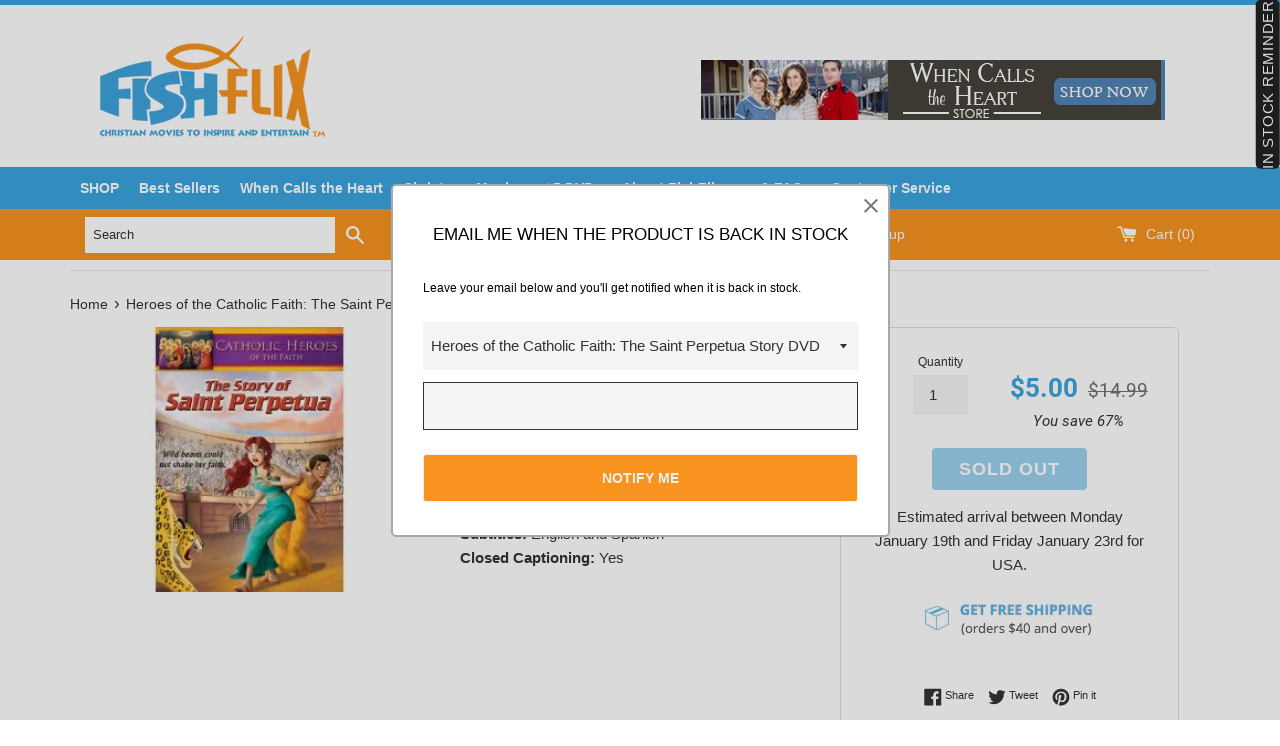

--- FILE ---
content_type: text/html; charset=utf-8
request_url: https://www.fishflix.com/products/heroes-of-the-catholic-faith-the-saint-perpetua-story-dvd-christian-movies
body_size: 37337
content:
<!doctype html>
<!--[if IE 9]> <html class="ie9 supports-no-js" lang="en"> <![endif]-->
<!--[if (gt IE 9)|!(IE)]><!--> <html class="supports-no-js" lang="en"> <!--<![endif]-->
<head>
  <meta charset="utf-8">
  <meta http-equiv="X-UA-Compatible" content="IE=edge,chrome=1">
  <meta name="viewport" content="width=device-width,initial-scale=1">
  <meta name="theme-color" content="">
  <link rel="canonical" href="https://www.fishflix.com/products/heroes-of-the-catholic-faith-the-saint-perpetua-story-dvd-christian-movies">
  <meta name="google-site-verification" content="a9Aj-KcfzpLaVWsfswcYoqVEU7oMYT9523igQUgf1SA" />


  
    <link rel="shortcut icon" href="//www.fishflix.com/cdn/shop/files/favicon_32x32.png?v=1613513268" type="image/png" />
  

  <title>
  Christian Movies | Heroes of the Catholic Faith: St Perpetua Story &ndash; FishFlix.com Faith and Family Movies
  </title>

  
  	
  <meta name="description" content="Buy Heroes of the Catholic Faith The Saint Perpetua Story DVD and find other Christian movies on sale at FishFlix.com. We are proud to offer free shipping on thousands of our products. Learn more today!">
  	
  

  <!-- /snippets/social-meta-tags.liquid -->


  <meta property="og:type" content="product">
  <meta property="og:title" content="Heroes of the Catholic Faith: The Saint Perpetua Story DVD">
  
    <meta property="og:image" content="http://www.fishflix.com/cdn/shop/products/Christian-movies-heroes-of-the-catholic-faith-the-saint-perpetua-story-dvd_grande.jpg?v=1530612085">
    <meta property="og:image:secure_url" content="https://www.fishflix.com/cdn/shop/products/Christian-movies-heroes-of-the-catholic-faith-the-saint-perpetua-story-dvd_grande.jpg?v=1530612085">
  
  <meta property="og:description" content="Heroes of the Catholic Faith: The Saint Perpetua Story DVD
It is the year AD 203 in Carthage, North Africa. Perpetua, an affluent young mother, is charged with converting to Christianity and is sent to prison. But her freedom can be secured easily. All she has to do is offer one pinch of incense in honor to the Roman gods. With this simple act of devotion and loyalty to the Roman Empire she can regain her freedom and return to her infant son and a life of comfort.Heroes of the Catholic Faith: Perpetua StoryIt is the year AD 203 in Carthage, North Africa. Perpetua, an affluent young mother, is charged with converting to Christianity and is sent to prison. But her freedom can be secured easily. All she has to do is offer one pinch of incense in honor to the Roman gods. With this simple act of devotion and loyalty to the Roman Empire she can regain her freedom and return to her infant son and a life of comfort.As her father pleads for Perpetua to consider the welfare of her child and the reputation of their family, she slowly makes her way to face the Roman proconsul and declare her final decision. What will it be? This episode of Torchlighters: Heroes of the Faith presents one of the most influential, true stories of the Early Church.* Release: 2009* Run Time: 30 Minutes* Rated: Not rated* Format: Full Screen* Languages: English &amp;amp; Spanish* Closed Captioning: Yes* Subtitles: English &amp;amp; Spanish* DVD: Region 1Special Features:* 61-Minute documentary with Early Church experts Dr. Rex Butler and Dr. John Mark Yeats, filmed in Tunisia, North Africa where the actual events took place* Comprehensive leader&#39;s guide with lesson plans, background information, and more* Reproducible student handouts, including comprehension and discussion questions, puzzles, activities, coloring, and more* More activities for children at www.torchlighters.org and www.kidsofcourage.com">
  <meta property="og:price:amount" content="5.00">
  <meta property="og:price:currency" content="USD">


  <meta property="og:url" content="https://www.fishflix.com/products/heroes-of-the-catholic-faith-the-saint-perpetua-story-dvd-christian-movies">

<meta property="og:site_name" content="FishFlix.com Faith and Family Movies">



  <meta name="twitter:site" content="@christiandvd">


  <meta name="twitter:card" content="summary">


  <meta name="twitter:title" content="Heroes of the Catholic Faith: The Saint Perpetua Story DVD">
  <meta name="twitter:description" content="Buy Heroes of the Catholic Faith The Saint Perpetua Story DVD and find other Christian movies on sale at FishFlix.com. We are proud to of...">



  <link href="//www.fishflix.com/cdn/shop/t/6/assets/theme.scss.css?v=114947865193441353951674756175" rel="stylesheet" type="text/css" media="all" />
  <link href="//www.fishflix.com/cdn/shop/t/6/assets/slick.css?v=72376615944862524581493039896" rel="stylesheet" type="text/css" media="all" />
  <link href="//www.fishflix.com/cdn/shop/t/6/assets/slick-theme.css?v=96574945874334190161493815179" rel="stylesheet" type="text/css" media="all" />


  <!-- Google Fonts -->
  
  
    
      
      
      <link href="//fonts.googleapis.com/css?family=Roboto:400,700" rel="stylesheet" type="text/css" media="all" />
    
  

  <script>window.performance && window.performance.mark && window.performance.mark('shopify.content_for_header.start');</script><meta name="google-site-verification" content="rWPkJUSzuQoS1jjuT_3ok4BYhzw2GHmRc_k_saIxnWY">
<meta name="google-site-verification" content="j-w_-MViglxoG3ZHTZb-i6aSubIKPr8-mSXlwOfyFJ8">
<meta id="shopify-digital-wallet" name="shopify-digital-wallet" content="/17234467/digital_wallets/dialog">
<meta name="shopify-checkout-api-token" content="a26d9577495e7f744ef98c1cf0bc31d7">
<meta id="in-context-paypal-metadata" data-shop-id="17234467" data-venmo-supported="true" data-environment="production" data-locale="en_US" data-paypal-v4="true" data-currency="USD">
<link rel="alternate" type="application/json+oembed" href="https://www.fishflix.com/products/heroes-of-the-catholic-faith-the-saint-perpetua-story-dvd-christian-movies.oembed">
<script async="async" src="/checkouts/internal/preloads.js?locale=en-US"></script>
<script id="shopify-features" type="application/json">{"accessToken":"a26d9577495e7f744ef98c1cf0bc31d7","betas":["rich-media-storefront-analytics"],"domain":"www.fishflix.com","predictiveSearch":true,"shopId":17234467,"locale":"en"}</script>
<script>var Shopify = Shopify || {};
Shopify.shop = "fishflix.myshopify.com";
Shopify.locale = "en";
Shopify.currency = {"active":"USD","rate":"1.0"};
Shopify.country = "US";
Shopify.theme = {"name":"simple","id":173014225,"schema_name":"Simple","schema_version":"1.0","theme_store_id":578,"role":"main"};
Shopify.theme.handle = "null";
Shopify.theme.style = {"id":null,"handle":null};
Shopify.cdnHost = "www.fishflix.com/cdn";
Shopify.routes = Shopify.routes || {};
Shopify.routes.root = "/";</script>
<script type="module">!function(o){(o.Shopify=o.Shopify||{}).modules=!0}(window);</script>
<script>!function(o){function n(){var o=[];function n(){o.push(Array.prototype.slice.apply(arguments))}return n.q=o,n}var t=o.Shopify=o.Shopify||{};t.loadFeatures=n(),t.autoloadFeatures=n()}(window);</script>
<script id="shop-js-analytics" type="application/json">{"pageType":"product"}</script>
<script defer="defer" async type="module" src="//www.fishflix.com/cdn/shopifycloud/shop-js/modules/v2/client.init-shop-cart-sync_IZsNAliE.en.esm.js"></script>
<script defer="defer" async type="module" src="//www.fishflix.com/cdn/shopifycloud/shop-js/modules/v2/chunk.common_0OUaOowp.esm.js"></script>
<script type="module">
  await import("//www.fishflix.com/cdn/shopifycloud/shop-js/modules/v2/client.init-shop-cart-sync_IZsNAliE.en.esm.js");
await import("//www.fishflix.com/cdn/shopifycloud/shop-js/modules/v2/chunk.common_0OUaOowp.esm.js");

  window.Shopify.SignInWithShop?.initShopCartSync?.({"fedCMEnabled":true,"windoidEnabled":true});

</script>
<script>(function() {
  var isLoaded = false;
  function asyncLoad() {
    if (isLoaded) return;
    isLoaded = true;
    var urls = ["\/\/www.powr.io\/powr.js?powr-token=fishflix.myshopify.com\u0026external-type=shopify\u0026shop=fishflix.myshopify.com","\/\/www.mlveda.com\/ShopifyLatestViewedProducts\/jquery.products.min.js?shop=fishflix.myshopify.com","\/\/www.mlveda.com\/ShopifyLatestViewedProducts\/jquery.products.js?shop=fishflix.myshopify.com","https:\/\/assets1.adroll.com\/shopify\/latest\/j\/shopify_rolling_bootstrap_v2.js?adroll_adv_id=WMLLEGOAIFAYJNRYA4SGWS\u0026adroll_pix_id=KVHBHLF5KZFX7P5SVZVBJ7\u0026shop=fishflix.myshopify.com","https:\/\/d10lpsik1i8c69.cloudfront.net\/w.js?shop=fishflix.myshopify.com","\/\/cdn.shopify.com\/proxy\/e344ea3b590af1242b78a6f11ecfbf972b1bada629e5682c84beb5f81cf3111f\/forms-akamai.smsbump.com\/64017\/form_3914.js?ver=1715797259\u0026shop=fishflix.myshopify.com\u0026sp-cache-control=cHVibGljLCBtYXgtYWdlPTkwMA","https:\/\/cdn-spurit.com\/in-stock-reminder\/js\/common.js?shop=fishflix.myshopify.com","https:\/\/s3.amazonaws.com\/pixelpop\/usercontent\/scripts\/46e8521b-5f31-4f33-898e-a5b65790f410\/pixelpop.js?shop=fishflix.myshopify.com","\/\/cdn.shopify.com\/proxy\/a46b1cedb10237a6c2660543302708d122a3b3751a2752e06f803df3c71d1ed6\/static.cdn.printful.com\/static\/js\/external\/shopify-product-customizer.js?v=0.28\u0026shop=fishflix.myshopify.com\u0026sp-cache-control=cHVibGljLCBtYXgtYWdlPTkwMA","https:\/\/cdn.hextom.com\/js\/freeshippingbar.js?shop=fishflix.myshopify.com"];
    for (var i = 0; i < urls.length; i++) {
      var s = document.createElement('script');
      s.type = 'text/javascript';
      s.async = true;
      s.src = urls[i];
      var x = document.getElementsByTagName('script')[0];
      x.parentNode.insertBefore(s, x);
    }
  };
  if(window.attachEvent) {
    window.attachEvent('onload', asyncLoad);
  } else {
    window.addEventListener('load', asyncLoad, false);
  }
})();</script>
<script id="__st">var __st={"a":17234467,"offset":-21600,"reqid":"dd45c130-de17-47da-b7d5-50d045e716bf-1768545263","pageurl":"www.fishflix.com\/products\/heroes-of-the-catholic-faith-the-saint-perpetua-story-dvd-christian-movies","u":"912791e3479e","p":"product","rtyp":"product","rid":9389888785};</script>
<script>window.ShopifyPaypalV4VisibilityTracking = true;</script>
<script id="captcha-bootstrap">!function(){'use strict';const t='contact',e='account',n='new_comment',o=[[t,t],['blogs',n],['comments',n],[t,'customer']],c=[[e,'customer_login'],[e,'guest_login'],[e,'recover_customer_password'],[e,'create_customer']],r=t=>t.map((([t,e])=>`form[action*='/${t}']:not([data-nocaptcha='true']) input[name='form_type'][value='${e}']`)).join(','),a=t=>()=>t?[...document.querySelectorAll(t)].map((t=>t.form)):[];function s(){const t=[...o],e=r(t);return a(e)}const i='password',u='form_key',d=['recaptcha-v3-token','g-recaptcha-response','h-captcha-response',i],f=()=>{try{return window.sessionStorage}catch{return}},m='__shopify_v',_=t=>t.elements[u];function p(t,e,n=!1){try{const o=window.sessionStorage,c=JSON.parse(o.getItem(e)),{data:r}=function(t){const{data:e,action:n}=t;return t[m]||n?{data:e,action:n}:{data:t,action:n}}(c);for(const[e,n]of Object.entries(r))t.elements[e]&&(t.elements[e].value=n);n&&o.removeItem(e)}catch(o){console.error('form repopulation failed',{error:o})}}const l='form_type',E='cptcha';function T(t){t.dataset[E]=!0}const w=window,h=w.document,L='Shopify',v='ce_forms',y='captcha';let A=!1;((t,e)=>{const n=(g='f06e6c50-85a8-45c8-87d0-21a2b65856fe',I='https://cdn.shopify.com/shopifycloud/storefront-forms-hcaptcha/ce_storefront_forms_captcha_hcaptcha.v1.5.2.iife.js',D={infoText:'Protected by hCaptcha',privacyText:'Privacy',termsText:'Terms'},(t,e,n)=>{const o=w[L][v],c=o.bindForm;if(c)return c(t,g,e,D).then(n);var r;o.q.push([[t,g,e,D],n]),r=I,A||(h.body.append(Object.assign(h.createElement('script'),{id:'captcha-provider',async:!0,src:r})),A=!0)});var g,I,D;w[L]=w[L]||{},w[L][v]=w[L][v]||{},w[L][v].q=[],w[L][y]=w[L][y]||{},w[L][y].protect=function(t,e){n(t,void 0,e),T(t)},Object.freeze(w[L][y]),function(t,e,n,w,h,L){const[v,y,A,g]=function(t,e,n){const i=e?o:[],u=t?c:[],d=[...i,...u],f=r(d),m=r(i),_=r(d.filter((([t,e])=>n.includes(e))));return[a(f),a(m),a(_),s()]}(w,h,L),I=t=>{const e=t.target;return e instanceof HTMLFormElement?e:e&&e.form},D=t=>v().includes(t);t.addEventListener('submit',(t=>{const e=I(t);if(!e)return;const n=D(e)&&!e.dataset.hcaptchaBound&&!e.dataset.recaptchaBound,o=_(e),c=g().includes(e)&&(!o||!o.value);(n||c)&&t.preventDefault(),c&&!n&&(function(t){try{if(!f())return;!function(t){const e=f();if(!e)return;const n=_(t);if(!n)return;const o=n.value;o&&e.removeItem(o)}(t);const e=Array.from(Array(32),(()=>Math.random().toString(36)[2])).join('');!function(t,e){_(t)||t.append(Object.assign(document.createElement('input'),{type:'hidden',name:u})),t.elements[u].value=e}(t,e),function(t,e){const n=f();if(!n)return;const o=[...t.querySelectorAll(`input[type='${i}']`)].map((({name:t})=>t)),c=[...d,...o],r={};for(const[a,s]of new FormData(t).entries())c.includes(a)||(r[a]=s);n.setItem(e,JSON.stringify({[m]:1,action:t.action,data:r}))}(t,e)}catch(e){console.error('failed to persist form',e)}}(e),e.submit())}));const S=(t,e)=>{t&&!t.dataset[E]&&(n(t,e.some((e=>e===t))),T(t))};for(const o of['focusin','change'])t.addEventListener(o,(t=>{const e=I(t);D(e)&&S(e,y())}));const B=e.get('form_key'),M=e.get(l),P=B&&M;t.addEventListener('DOMContentLoaded',(()=>{const t=y();if(P)for(const e of t)e.elements[l].value===M&&p(e,B);[...new Set([...A(),...v().filter((t=>'true'===t.dataset.shopifyCaptcha))])].forEach((e=>S(e,t)))}))}(h,new URLSearchParams(w.location.search),n,t,e,['guest_login'])})(!0,!0)}();</script>
<script integrity="sha256-4kQ18oKyAcykRKYeNunJcIwy7WH5gtpwJnB7kiuLZ1E=" data-source-attribution="shopify.loadfeatures" defer="defer" src="//www.fishflix.com/cdn/shopifycloud/storefront/assets/storefront/load_feature-a0a9edcb.js" crossorigin="anonymous"></script>
<script data-source-attribution="shopify.dynamic_checkout.dynamic.init">var Shopify=Shopify||{};Shopify.PaymentButton=Shopify.PaymentButton||{isStorefrontPortableWallets:!0,init:function(){window.Shopify.PaymentButton.init=function(){};var t=document.createElement("script");t.src="https://www.fishflix.com/cdn/shopifycloud/portable-wallets/latest/portable-wallets.en.js",t.type="module",document.head.appendChild(t)}};
</script>
<script data-source-attribution="shopify.dynamic_checkout.buyer_consent">
  function portableWalletsHideBuyerConsent(e){var t=document.getElementById("shopify-buyer-consent"),n=document.getElementById("shopify-subscription-policy-button");t&&n&&(t.classList.add("hidden"),t.setAttribute("aria-hidden","true"),n.removeEventListener("click",e))}function portableWalletsShowBuyerConsent(e){var t=document.getElementById("shopify-buyer-consent"),n=document.getElementById("shopify-subscription-policy-button");t&&n&&(t.classList.remove("hidden"),t.removeAttribute("aria-hidden"),n.addEventListener("click",e))}window.Shopify?.PaymentButton&&(window.Shopify.PaymentButton.hideBuyerConsent=portableWalletsHideBuyerConsent,window.Shopify.PaymentButton.showBuyerConsent=portableWalletsShowBuyerConsent);
</script>
<script data-source-attribution="shopify.dynamic_checkout.cart.bootstrap">document.addEventListener("DOMContentLoaded",(function(){function t(){return document.querySelector("shopify-accelerated-checkout-cart, shopify-accelerated-checkout")}if(t())Shopify.PaymentButton.init();else{new MutationObserver((function(e,n){t()&&(Shopify.PaymentButton.init(),n.disconnect())})).observe(document.body,{childList:!0,subtree:!0})}}));
</script>
<link id="shopify-accelerated-checkout-styles" rel="stylesheet" media="screen" href="https://www.fishflix.com/cdn/shopifycloud/portable-wallets/latest/accelerated-checkout-backwards-compat.css" crossorigin="anonymous">
<style id="shopify-accelerated-checkout-cart">
        #shopify-buyer-consent {
  margin-top: 1em;
  display: inline-block;
  width: 100%;
}

#shopify-buyer-consent.hidden {
  display: none;
}

#shopify-subscription-policy-button {
  background: none;
  border: none;
  padding: 0;
  text-decoration: underline;
  font-size: inherit;
  cursor: pointer;
}

#shopify-subscription-policy-button::before {
  box-shadow: none;
}

      </style>

<script>window.performance && window.performance.mark && window.performance.mark('shopify.content_for_header.end');</script>

  <script>window.BOLD = window.BOLD || {};
    window.BOLD.common = window.BOLD.common || {};
    window.BOLD.common.Shopify = window.BOLD.common.Shopify || {};

    window.BOLD.common.Shopify.shop = {
        domain: 'www.fishflix.com',
        permanent_domain: 'fishflix.myshopify.com',
        url: 'https://www.fishflix.com',
        secure_url: 'https://www.fishflix.com',
        money_format: "${{amount}}",
        currency: "USD"
    };

    window.BOLD.common.Shopify.cart = {"note":null,"attributes":{},"original_total_price":0,"total_price":0,"total_discount":0,"total_weight":0.0,"item_count":0,"items":[],"requires_shipping":false,"currency":"USD","items_subtotal_price":0,"cart_level_discount_applications":[],"checkout_charge_amount":0};
    window.BOLD.common.template = 'product';window.BOLD.common.Shopify.formatMoney = function(money, format) {
        function n(t, e) {
            return "undefined" == typeof t ? e : t
        }
        function r(t, e, r, i) {
            if (e = n(e, 2),
            r = n(r, ","),
            i = n(i, "."),
            isNaN(t) || null == t)
                return 0;
            t = (t / 100).toFixed(e);
            var o = t.split(".")
              , a = o[0].replace(/(\d)(?=(\d\d\d)+(?!\d))/g, "$1" + r)
              , s = o[1] ? i + o[1] : "";
            return a + s
        }
        "string" == typeof money && (money = money.replace(".", ""));
        var i = ""
          , o = /\{\{\s*(\w+)\s*\}\}/
          , a = format || window.BOLD.common.Shopify.shop.money_format || window.Shopify.money_format || "$ {{ amount }}";
        switch (a.match(o)[1]) {
            case "amount":
                i = r(money, 2);
                break;
            case "amount_no_decimals":
                i = r(money, 0);
                break;
            case "amount_with_comma_separator":
                i = r(money, 2, ".", ",");
                break;
            case "amount_no_decimals_with_comma_separator":
                i = r(money, 0, ".", ",");
                break;
            case "amount_with_space_separator":
                i = r(money, 2, ".", " ");
                break;
            case "amount_no_decimals_with_space_separator":
                i = r(money, 0, ".", " ");
                break;
        }
        return a.replace(o, i);
    };

    window.BOLD.common.Shopify.saveProduct = function (handle, product) {
        if (typeof handle === 'string' && typeof window.BOLD.common.Shopify.products[handle] === 'undefined') {
            if (typeof product === 'number') {
                window.BOLD.common.Shopify.handles[product] = handle;
                product = { id: product };
            }
            window.BOLD.common.Shopify.products[handle] = product;
        }
    };

	window.BOLD.common.Shopify.saveVariant = function (variant_id, variant) {
		if (typeof variant_id === 'number' && typeof window.BOLD.common.Shopify.variants[variant_id] === 'undefined') {
			window.BOLD.common.Shopify.variants[variant_id] = variant;
		}
	};window.BOLD.common.Shopify.products = window.BOLD.common.Shopify.products || {};
    window.BOLD.common.Shopify.variants = window.BOLD.common.Shopify.variants || {};
    window.BOLD.common.Shopify.handles = window.BOLD.common.Shopify.handles || {};window.BOLD.common.Shopify.handle = "heroes-of-the-catholic-faith-the-saint-perpetua-story-dvd-christian-movies"
window.BOLD.common.Shopify.saveProduct("heroes-of-the-catholic-faith-the-saint-perpetua-story-dvd-christian-movies", 9389888785);window.BOLD.common.Shopify.saveVariant(34361355281, {product_id: 9389888785, price: 500, group_id: 'null'});window.BOLD.common.Shopify.metafields = window.BOLD.common.Shopify.metafields || {};window.BOLD.common.Shopify.metafields["bold_rp"] = {};window.BOLD.common.cacheParams = window.BOLD.common.cacheParams || {};
    window.BOLD.common.cacheParams.bundles = 1542299348;

</script>

<script src="https://bundles.boldapps.net/js/bundles.js" type="text/javascript"></script>
<link href="//www.fishflix.com/cdn/shop/t/6/assets/bold-bundles.css?v=143876918791164217301542299412" rel="stylesheet" type="text/css" media="all" />


  <script src="//ajax.googleapis.com/ajax/libs/jquery/1.11.0/jquery.min.js" type="text/javascript"></script>
  <script src="//www.fishflix.com/cdn/shop/t/6/assets/modernizr.min.js?v=44044439420609591321485534216" type="text/javascript"></script>

  


<script id="sca_fg_cart_ShowGiftAsProductTemplate" type="text/template">
  
  <div class="item not-sca-qv" id="sca-freegift-{{productID}}">
    <a class="close_box" style="display: none;position: absolute;top:5px;right: 10px;font-size: 22px;font-weight: bold;cursor: pointer;text-decoration:none;color: #aaa;">×</a>
    <img class="lazyOwl" data-src="{{productImageURL}}">
    <div class="sca-product-shop">
      <div class="f-fix"><span class="sca-product-title" style="white-space: nowrap;color:#000;{{showfgTitle}}">{{productTitle}}</span>
          <div id="product-variants-{{productID}}">
            <div class="sca-price" id="price-field-{{productID}}">
              <span class="sca-old-price">{{variant_compare_at_price}}</span>
              <span class="sca-special-price">{{variant_price}}</span>
            </div>
            <div id="stay-content-sca-freegift-{{productID}}" class="sca-fg-cart-item">
              <a class="close_box" style="display: none;position: absolute;top:5px;right: 10px;font-size: 22px;font-weight: bold;cursor: pointer;text-decoration:none;color: #aaa;">×</a>
              <select id="product-select-{{productID}}" name="id" style="display: none">
                {{optionVariantData}}
              </select>
            </div>
          </div>
          <button type='button' id="sca-btn-select-{{productID}}" class="sca-button" onclick="onclickSelect_{{productID}}();"><span>{{SelectButton}}</span></button>
          <button type='button' id="sca-btn-{{productID}}" class="sca-button" style="display: none"><span>{{AddToCartButton}}</span></button>
      </div>
    </div>
  </div>
  
</script>
<script id = "sca_fg_cart_ShowGiftAsProductScriptTemplate" type="text/template">
  
  var selectCallback_{{productID}}=function(_,t){if(_){if(_.available){$("#sca-btn-{{productID}}").removeClass("disabled").removeAttr("disabled").html("<span>{{AddToCartButton}}</span>").fadeTo(200,1);$("#sca-btn-{{productID}}").unbind("click");$("#sca-btn-{{productID}}").click(SECOMAPP.jQuery.proxy(function(){SECOMAPP.addGiftToCart(_.id,1)},_))}else{$("#sca-btn-{{productID}}").html("<span>{{UnavailableButton}}</span>").addClass("disabled").attr("disabled","disabled").fadeTo(200,.5)}if(_.compare_at_price>_.price){$("#price-field-{{productID}}").html("<span class='sca-old-price'>"+SECOMAPP.formatMoney(_.compare_at_price)+"</span>"+"&nbsp;<s class='sca-special-price'>"+SECOMAPP.formatMoney(_.price)+"</s>")}else{$("#price-field-{{productID}}").html("<span class='sca-special-price'>"+SECOMAPP.formatMoney(_.price)+"</span>")}}else{$("#sca-btn-{{productID}}").html("<span>{{UnavailableButton}}</span>").addClass("disabled").attr("disabled","disabled").fadeTo(200,.5)}if(_&&_.featured_image){var a=$("#sca-freegift-{{productID}} img");var o=_.featured_image;var n=a[0];Shopify.Image.switchImage(o,n,function(_,t,a){$(a).parents("a").attr("href",_);$(a).attr("src",_)})}};var onclickSelect_{{productID}}=function(){SECOMAPP.jQuery.getJSON("/products/{{productHandle}}.js",function(_){if(_.options.length==1){$("<label><strong>"+_.options[0].name+"</strong></label>").insertBefore("#product-select-{{productID}}")}var t=[];SECOMAPP.jQuery.each(_.options,function(_,a){t[_]=a.name});_.options=t;var a={{variantsGiftList}};var o={{mainVariantsList}};for(var n=_.variants.length-1;n>-1;n--){if(a.indexOf(_.variants[n].id)<0&&o.indexOf(_.variants[n].id)<0){_.variants.splice(n,1)}}for(var e=o.length-1;e>-1;e--){var i=a[e];var c=o[e];var s=0;var r=0;for(var n=_.variants.length-1;n>-1;n--){if(_.variants[n].id==i){s=n}else if(_.variants[n].id==c){r=n}}_.variants[s].inventory_management=_.variants[r].inventory_management;_.variants[s].inventory_policy=_.variants[r].inventory_policy;_.variants[s].inventory_quantity=_.variants[r].inventory_quantity;_.variants[s].available=_.variants[r].available;_.variants[s].option1=_.variants[r].option1;_.variants[s].options[0].name=_.variants[r].options[0].name;if(_.variants[s].options[1]){_.variants[s].options[1].name=_.variants[r].options[1].name;_.variants[s].option2=_.variants[r].option2}if(_.variants[s].options[2]){_.variants[s].options[2].name=_.variants[r].options[2].name;_.variants[s].option3=_.variants[r].option3}_.variants[s].title=_.variants[r].title;_.variants[s].name=_.variants[r].name;_.variants[s].public_title=_.variants[r].public_title;_.variants.splice(r,1)}$("#sca-btn-select-{{productID}}").hide();$("#product-select-{{productID}}").show();$("#sca-btn-{{productID}}").show();$("#stay-content-sca-freegift-{{productID}} .close_box").show();$("#stay-content-sca-freegift-{{productID}} .close_box").click(function(){$("#stay-content-sca-freegift-{{productID}}").hide();$("#sca-btn-{{productID}}").hide();$("#sca-btn-select-{{productID}}").show()});new Shopify.OptionSelectors("product-select-{{productID}}",{product:_,onVariantSelected:selectCallback_{{productID}},enableHistoryState:true});if(_.variants.length==1&&_.variants[0].title.indexOf("Default")!==-1){jQuery("#sca-freegift-{{productID}} .selector-wrapper").hide()}else{$("#stay-content-sca-freegift-{{productID}}").show();$("#stay-content-sca-freegift-{{productID}}").focus()}onclickSelect_{{productID}}=function(){$("#stay-content-sca-freegift-{{productID}}").show();$("#sca-btn-{{productID}}").show();$("#sca-btn-select-{{productID}}").hide()}})};
  
</script>

<script id="sca_fg_cart_ShowGiftAsVariantTemplate" type="text/template">
  
  <div class="item not-sca-qv" id="sca-freegift-{{variantID}}">
    <img class="lazyOwl" data-src="{{variantImageURL}}">
    <div class="sca-product-shop">
      <div class="f-fix">
        <span class="sca-product-title" style="white-space: nowrap;color:#000;">{{variantTitle}}</span>
        <div class="sca-price">
          <span class="sca-old-price">{{variant_compare_at_price}}</span>
          <span class="sca-special-price">{{variant_price}}</span>
        </div>
        <button type="button" id="sca-btn{{variantID}}" class="sca-button" onclick="SECOMAPP.addGiftToCart({{variantID}},1);">
          <span>{{AddToCartButton}}</span>
        </button>
      </div>
    </div>
  </div>
  
</script>

<script id="sca_fg_prod_GiftList" type="text/template">
  
  <a id ="{{giftShowID}}" class="product-image freegif-product-image freegift-info-{{giftShowID}}"
     title="{{giftTitle}}" href="/products/{{productsHandle}}">
    <img class="not-sca-qv" src="{{giftImgUrl}}" alt="{{giftTitle}}" />
  </a>
  
</script>

<script id="sca_fg_prod_Gift_PopupDetail" type="text/template">
  
  <div class="sca-fg-item fg-info-{{giftShowID}}" style="display:none;z-index:2147483647;">
    <div class="sca-fg-item-options">
      <div class="sca-fg-item-option-title">
        <em>{{freegiftRuleName}}</em>
      </div>
      <div class="sca-fg-item-option-ct">
        <!--        <div class="sca-fg-image-item">
                        <img src="{{giftImgUrl}}" /> -->
        <div class="sca-fg-item-name">
          <a href="#">{{giftTitle}}</a>
        </div>
        <!--        </div> -->
      </div>
    </div>
  </div>
  
</script>

<script id="sca_fg_ajax_GiftListPopup" type="text/template">
  
  <div id="freegift_popup" class="mfp-hide">
    <div id="sca-fg-owl-carousel">
      <div id="freegift_cart_container" class="sca-fg-cart-container" style="display: none;">
        <div id="freegift_message" class="owl-carousel"></div>
      </div>
      <div id="sca-fg-slider-cart" style="display: none;">
        <div class="sca-fg-cart-title">
          <strong>{{popupTitle}}</strong>
        </div>
        <div id="sca_freegift_list" class="owl-carousel"></div>
      </div>
    </div>
  </div>
  
</script>



<link href="//www.fishflix.com/cdn/shop/t/6/assets/sca.freegift.css?v=75784756898926036941512564371" rel="stylesheet" type="text/css" media="all" />
<script src="//www.fishflix.com/cdn/shopifycloud/storefront/assets/themes_support/option_selection-b017cd28.js" type="text/javascript"></script>
<script>
    Shopify.money_format = "${{amount}}";
</script>
<script type="text/javascript">(function(){if(typeof SECOMAPP==="undefined"){SECOMAPP={};};if(typeof Shopify==="undefined"){Shopify={};};SECOMAPP.fg_ver=1512791427;SECOMAPP.gifts_list_avai={"6233313247260":true};})();</script>
<script src="//www.fishflix.com/cdn/shop/t/6/assets/sca.freegifts.data.js?v=100861484459424818431512791425" type="text/javascript"></script>
<script data-cfasync="false" type="text/javascript">
  /* Smart Ecommerce App (SEA Inc)
   * http://www.secomapp.com
   * Do not reuse those source codes if don't have permission of us.
   * */
  
  !function(){Array.isArray||(Array.isArray=function(e){return"[object Array]"===Object.prototype.toString.call(e)}),"function"!=typeof Object.create&&(Object.create=function(e){function t(){}return t.prototype=e,new t}),Object.keys||(Object.keys=function(e){var t,o=[];for(t in e)Object.prototype.hasOwnProperty.call(e,t)&&o.push(t);return o}),String.prototype.endsWith||Object.defineProperty(String.prototype,"endsWith",{value:function(e,t){var o=this.toString();(void 0===t||t>o.length)&&(t=o.length),t-=e.length;var r=o.indexOf(e,t);return-1!==r&&r===t}}),Array.prototype.indexOf||(Array.prototype.indexOf=function(e,t){var o;if(null==this)throw new TypeError('"this" is null or not defined');var r=Object(this),i=r.length>>>0;if(0===i)return-1;var n=+t||0;if(Math.abs(n)===1/0&&(n=0),n>=i)return-1;for(o=Math.max(n>=0?n:i-Math.abs(n),0);o<i;){if(o in r&&r[o]===e)return o;o++}return-1}),Array.prototype.forEach||(Array.prototype.forEach=function(e,t){var o,r;if(null==this)throw new TypeError(" this is null or not defined");var i=Object(this),n=i.length>>>0;if("function"!=typeof e)throw new TypeError(e+" is not a function");for(arguments.length>1&&(o=t),r=0;r<n;){var a;r in i&&(a=i[r],e.call(o,a,r,i)),r++}}),console=console||{},console.log=console.log||function(){},"undefined"==typeof Shopify&&(Shopify={}),"function"!=typeof Shopify.onError&&(Shopify.onError=function(){}),"undefined"==typeof SECOMAPP&&(SECOMAPP={}),SECOMAPP.removeGiftsVariant=function(e){setTimeout(function(){try{e("select option").not(".sca-fg-cart-item select option").filter(function(){var t=e(this).val(),o=e(this).text();-1!==o.indexOf(" - ")&&(o=o.slice(0,o.indexOf(" - ")));var r=[];return-1!==o.indexOf(" / ")&&(r=o.split(" / "),o=r[r.length-1]),!!(void 0!==SECOMAPP.gifts_list_avai&&void 0!==SECOMAPP.gifts_list_avai[t]||o.endsWith("% off)"))&&(e("select option").not(".sca-fg-cart-item select option").filter(function(){var r=e(this).val(),i=e(this).text();return i.endsWith(o)||r==t||i.endsWith("% off)")}).remove(),e(".dropdown *,ul li,label,div").filter(function(){var r=e(this).html(),i=e(this).data("value");return r&&r.endsWith(o)||r&&r.endsWith("% off)")||i==t}).remove(),!0)})}catch(e){console.log(e)}},500)},SECOMAPP.formatMoney=function(e,t){function o(e,t){return void 0===e?t:e}function r(e,t,r,i){if(t=o(t,2),r=o(r,","),i=o(i,"."),isNaN(e)||null==e)return 0;var n=(e=(e/100).toFixed(t)).split(".");return n[0].replace(/(\d)(?=(\d\d\d)+(?!\d))/g,"$1"+r)+(n[1]?i+n[1]:"")}"string"==typeof e&&(e=e.replace(".",""));var i="",n="undefined"!=typeof Shopify&&void 0!==Shopify.money_format?Shopify.money_format:"{{amount}}",a=/\{\{\s*(\w+)\s*\}\}/,c=t||("string"==typeof this.fgsettings.sca_currency_format&&this.fgsettings.sca_currency_format.indexOf("amount")>-1?this.fgsettings.sca_currency_format:null)||n;if("function"==typeof Shopify.formatMoney)return Shopify.formatMoney(e,c);switch(c.match(a)[1]){case"amount":i=r(e,2);break;case"amount_no_decimals":i=r(e,0);break;case"amount_with_comma_separator":i=r(e,2,".",",");break;case"amount_no_decimals_with_comma_separator":i=r(e,0,".",",")}return c.replace(a,i)},SECOMAPP.setCookie=function(e,t,o,r,i){var n=new Date;n.setTime(n.getTime()+24*o*60*60*1e3+60*r*1e3);var a="expires="+n.toUTCString();document.cookie=e+"="+t+";"+a+(i?";path="+i:";path=/")},SECOMAPP.getCookie=function(e){for(var t=e+"=",o=document.cookie.split(";"),r=0;r<o.length;r++){for(var i=o[r];" "==i.charAt(0);)i=i.substring(1);if(0==i.indexOf(t))return i.substring(t.length,i.length)}return""},SECOMAPP.getQueryString=function(){for(var e={},t=window.location.search.substring(1).split("&"),o=0;o<t.length;o++){var r=t[o].split("=");if(void 0===e[r[0]])e[r[0]]=decodeURIComponent(r[1]);else if("string"==typeof e[r[0]]){var i=[e[r[0]],decodeURIComponent(r[1])];e[r[0]]=i}else e[r[0]].push(decodeURIComponent(r[1]))}return e},SECOMAPP.freegifts_product_json=function(e){if(e){for(s=0;s<e.options.length;s++)if(option=e.options[s],option.values)for(var t=0;t<option.values.length;t++)(option.values[t].endsWith("(Freegifts)")||option.values[t].endsWith("% off)"))&&(option.values.splice(t,1),t--);for(var o=function(e){for(var t in e)if(e.hasOwnProperty(t))return!1;return!0},r=e.price,i=e.price_max,n=e.price_min,a=e.compare_at_price,c=e.compare_at_price_max,f=e.compare_at_price_min,s=0;s<e.variants.length;s++){var p=(t=e.variants[s]).option3?t.option3:t.option2?t.option2:t.option1;"undefined"!=typeof SECOMAPP&&void 0!==SECOMAPP.gifts_list_avai&&!o(SECOMAPP.gifts_list_avai)&&void 0!==SECOMAPP.gifts_list_avai[t.id]||p.endsWith("(Freegifts)")||p.endsWith("% off)")?(e.variants.splice(s,1),s-=1):(i>=t.price&&(i=t.price,r=t.price),n<=t.price&&(n=t.price),t.compare_at_price&&(c>=t.compare_at_price&&(c=t.compare_at_price,a=t.compare_at_price),f<=t.compare_at_price&&(f=t.compare_at_price)),1==t.available&&(e.available=!0))}e.price=r,e.price_max=n,e.price_min=i,e.compare_at_price=a,e.compare_at_price_max=f,e.compare_at_price_min=c,e.price_varies=n>i,e.compare_at_price_varies=f>c}return e},SECOMAPP.fg_codes=[],""!==SECOMAPP.getCookie("sca_fg_codes")&&(SECOMAPP.fg_codes=JSON.parse(SECOMAPP.getCookie("sca_fg_codes")));var e=SECOMAPP.getQueryString();e.freegifts_code&&-1===SECOMAPP.fg_codes.indexOf(e.freegifts_code)&&(void 0!==SECOMAPP.activateOnlyOnePromoCode&&!0===SECOMAPP.activateOnlyOnePromoCode&&(SECOMAPP.fg_codes=[]),SECOMAPP.fg_codes.push(e.freegifts_code),SECOMAPP.setCookie("sca_fg_codes",JSON.stringify(SECOMAPP.fg_codes)))}();
  
  ;SECOMAPP.customer={};SECOMAPP.customer.email=null;SECOMAPP.customer.first_name=null;SECOMAPP.customer.last_name=null;SECOMAPP.customer.tags=null;SECOMAPP.customer.orders_count=null;SECOMAPP.customer.total_spent=null;SECOMAPP.customer.freegifts=[];
</script>

<link href="https://monorail-edge.shopifysvc.com" rel="dns-prefetch">
<script>(function(){if ("sendBeacon" in navigator && "performance" in window) {try {var session_token_from_headers = performance.getEntriesByType('navigation')[0].serverTiming.find(x => x.name == '_s').description;} catch {var session_token_from_headers = undefined;}var session_cookie_matches = document.cookie.match(/_shopify_s=([^;]*)/);var session_token_from_cookie = session_cookie_matches && session_cookie_matches.length === 2 ? session_cookie_matches[1] : "";var session_token = session_token_from_headers || session_token_from_cookie || "";function handle_abandonment_event(e) {var entries = performance.getEntries().filter(function(entry) {return /monorail-edge.shopifysvc.com/.test(entry.name);});if (!window.abandonment_tracked && entries.length === 0) {window.abandonment_tracked = true;var currentMs = Date.now();var navigation_start = performance.timing.navigationStart;var payload = {shop_id: 17234467,url: window.location.href,navigation_start,duration: currentMs - navigation_start,session_token,page_type: "product"};window.navigator.sendBeacon("https://monorail-edge.shopifysvc.com/v1/produce", JSON.stringify({schema_id: "online_store_buyer_site_abandonment/1.1",payload: payload,metadata: {event_created_at_ms: currentMs,event_sent_at_ms: currentMs}}));}}window.addEventListener('pagehide', handle_abandonment_event);}}());</script>
<script id="web-pixels-manager-setup">(function e(e,d,r,n,o){if(void 0===o&&(o={}),!Boolean(null===(a=null===(i=window.Shopify)||void 0===i?void 0:i.analytics)||void 0===a?void 0:a.replayQueue)){var i,a;window.Shopify=window.Shopify||{};var t=window.Shopify;t.analytics=t.analytics||{};var s=t.analytics;s.replayQueue=[],s.publish=function(e,d,r){return s.replayQueue.push([e,d,r]),!0};try{self.performance.mark("wpm:start")}catch(e){}var l=function(){var e={modern:/Edge?\/(1{2}[4-9]|1[2-9]\d|[2-9]\d{2}|\d{4,})\.\d+(\.\d+|)|Firefox\/(1{2}[4-9]|1[2-9]\d|[2-9]\d{2}|\d{4,})\.\d+(\.\d+|)|Chrom(ium|e)\/(9{2}|\d{3,})\.\d+(\.\d+|)|(Maci|X1{2}).+ Version\/(15\.\d+|(1[6-9]|[2-9]\d|\d{3,})\.\d+)([,.]\d+|)( \(\w+\)|)( Mobile\/\w+|) Safari\/|Chrome.+OPR\/(9{2}|\d{3,})\.\d+\.\d+|(CPU[ +]OS|iPhone[ +]OS|CPU[ +]iPhone|CPU IPhone OS|CPU iPad OS)[ +]+(15[._]\d+|(1[6-9]|[2-9]\d|\d{3,})[._]\d+)([._]\d+|)|Android:?[ /-](13[3-9]|1[4-9]\d|[2-9]\d{2}|\d{4,})(\.\d+|)(\.\d+|)|Android.+Firefox\/(13[5-9]|1[4-9]\d|[2-9]\d{2}|\d{4,})\.\d+(\.\d+|)|Android.+Chrom(ium|e)\/(13[3-9]|1[4-9]\d|[2-9]\d{2}|\d{4,})\.\d+(\.\d+|)|SamsungBrowser\/([2-9]\d|\d{3,})\.\d+/,legacy:/Edge?\/(1[6-9]|[2-9]\d|\d{3,})\.\d+(\.\d+|)|Firefox\/(5[4-9]|[6-9]\d|\d{3,})\.\d+(\.\d+|)|Chrom(ium|e)\/(5[1-9]|[6-9]\d|\d{3,})\.\d+(\.\d+|)([\d.]+$|.*Safari\/(?![\d.]+ Edge\/[\d.]+$))|(Maci|X1{2}).+ Version\/(10\.\d+|(1[1-9]|[2-9]\d|\d{3,})\.\d+)([,.]\d+|)( \(\w+\)|)( Mobile\/\w+|) Safari\/|Chrome.+OPR\/(3[89]|[4-9]\d|\d{3,})\.\d+\.\d+|(CPU[ +]OS|iPhone[ +]OS|CPU[ +]iPhone|CPU IPhone OS|CPU iPad OS)[ +]+(10[._]\d+|(1[1-9]|[2-9]\d|\d{3,})[._]\d+)([._]\d+|)|Android:?[ /-](13[3-9]|1[4-9]\d|[2-9]\d{2}|\d{4,})(\.\d+|)(\.\d+|)|Mobile Safari.+OPR\/([89]\d|\d{3,})\.\d+\.\d+|Android.+Firefox\/(13[5-9]|1[4-9]\d|[2-9]\d{2}|\d{4,})\.\d+(\.\d+|)|Android.+Chrom(ium|e)\/(13[3-9]|1[4-9]\d|[2-9]\d{2}|\d{4,})\.\d+(\.\d+|)|Android.+(UC? ?Browser|UCWEB|U3)[ /]?(15\.([5-9]|\d{2,})|(1[6-9]|[2-9]\d|\d{3,})\.\d+)\.\d+|SamsungBrowser\/(5\.\d+|([6-9]|\d{2,})\.\d+)|Android.+MQ{2}Browser\/(14(\.(9|\d{2,})|)|(1[5-9]|[2-9]\d|\d{3,})(\.\d+|))(\.\d+|)|K[Aa][Ii]OS\/(3\.\d+|([4-9]|\d{2,})\.\d+)(\.\d+|)/},d=e.modern,r=e.legacy,n=navigator.userAgent;return n.match(d)?"modern":n.match(r)?"legacy":"unknown"}(),u="modern"===l?"modern":"legacy",c=(null!=n?n:{modern:"",legacy:""})[u],f=function(e){return[e.baseUrl,"/wpm","/b",e.hashVersion,"modern"===e.buildTarget?"m":"l",".js"].join("")}({baseUrl:d,hashVersion:r,buildTarget:u}),m=function(e){var d=e.version,r=e.bundleTarget,n=e.surface,o=e.pageUrl,i=e.monorailEndpoint;return{emit:function(e){var a=e.status,t=e.errorMsg,s=(new Date).getTime(),l=JSON.stringify({metadata:{event_sent_at_ms:s},events:[{schema_id:"web_pixels_manager_load/3.1",payload:{version:d,bundle_target:r,page_url:o,status:a,surface:n,error_msg:t},metadata:{event_created_at_ms:s}}]});if(!i)return console&&console.warn&&console.warn("[Web Pixels Manager] No Monorail endpoint provided, skipping logging."),!1;try{return self.navigator.sendBeacon.bind(self.navigator)(i,l)}catch(e){}var u=new XMLHttpRequest;try{return u.open("POST",i,!0),u.setRequestHeader("Content-Type","text/plain"),u.send(l),!0}catch(e){return console&&console.warn&&console.warn("[Web Pixels Manager] Got an unhandled error while logging to Monorail."),!1}}}}({version:r,bundleTarget:l,surface:e.surface,pageUrl:self.location.href,monorailEndpoint:e.monorailEndpoint});try{o.browserTarget=l,function(e){var d=e.src,r=e.async,n=void 0===r||r,o=e.onload,i=e.onerror,a=e.sri,t=e.scriptDataAttributes,s=void 0===t?{}:t,l=document.createElement("script"),u=document.querySelector("head"),c=document.querySelector("body");if(l.async=n,l.src=d,a&&(l.integrity=a,l.crossOrigin="anonymous"),s)for(var f in s)if(Object.prototype.hasOwnProperty.call(s,f))try{l.dataset[f]=s[f]}catch(e){}if(o&&l.addEventListener("load",o),i&&l.addEventListener("error",i),u)u.appendChild(l);else{if(!c)throw new Error("Did not find a head or body element to append the script");c.appendChild(l)}}({src:f,async:!0,onload:function(){if(!function(){var e,d;return Boolean(null===(d=null===(e=window.Shopify)||void 0===e?void 0:e.analytics)||void 0===d?void 0:d.initialized)}()){var d=window.webPixelsManager.init(e)||void 0;if(d){var r=window.Shopify.analytics;r.replayQueue.forEach((function(e){var r=e[0],n=e[1],o=e[2];d.publishCustomEvent(r,n,o)})),r.replayQueue=[],r.publish=d.publishCustomEvent,r.visitor=d.visitor,r.initialized=!0}}},onerror:function(){return m.emit({status:"failed",errorMsg:"".concat(f," has failed to load")})},sri:function(e){var d=/^sha384-[A-Za-z0-9+/=]+$/;return"string"==typeof e&&d.test(e)}(c)?c:"",scriptDataAttributes:o}),m.emit({status:"loading"})}catch(e){m.emit({status:"failed",errorMsg:(null==e?void 0:e.message)||"Unknown error"})}}})({shopId: 17234467,storefrontBaseUrl: "https://www.fishflix.com",extensionsBaseUrl: "https://extensions.shopifycdn.com/cdn/shopifycloud/web-pixels-manager",monorailEndpoint: "https://monorail-edge.shopifysvc.com/unstable/produce_batch",surface: "storefront-renderer",enabledBetaFlags: ["2dca8a86"],webPixelsConfigList: [{"id":"751042724","configuration":"{\"config\":\"{\\\"pixel_id\\\":\\\"AW-1013873856\\\",\\\"target_country\\\":\\\"US\\\",\\\"gtag_events\\\":[{\\\"type\\\":\\\"page_view\\\",\\\"action_label\\\":\\\"AW-1013873856\\\/2p9LCJOez6IBEMD5ueMD\\\"},{\\\"type\\\":\\\"purchase\\\",\\\"action_label\\\":\\\"AW-1013873856\\\/VwypCJaez6IBEMD5ueMD\\\"},{\\\"type\\\":\\\"view_item\\\",\\\"action_label\\\":\\\"AW-1013873856\\\/e3CNCJmez6IBEMD5ueMD\\\"},{\\\"type\\\":\\\"add_to_cart\\\",\\\"action_label\\\":\\\"AW-1013873856\\\/X_0cCJyez6IBEMD5ueMD\\\"},{\\\"type\\\":\\\"begin_checkout\\\",\\\"action_label\\\":\\\"AW-1013873856\\\/mUGlCJ-ez6IBEMD5ueMD\\\"},{\\\"type\\\":\\\"search\\\",\\\"action_label\\\":\\\"AW-1013873856\\\/BIaWCKKez6IBEMD5ueMD\\\"},{\\\"type\\\":\\\"add_payment_info\\\",\\\"action_label\\\":\\\"AW-1013873856\\\/l7vwCKWez6IBEMD5ueMD\\\"}],\\\"enable_monitoring_mode\\\":false}\"}","eventPayloadVersion":"v1","runtimeContext":"OPEN","scriptVersion":"b2a88bafab3e21179ed38636efcd8a93","type":"APP","apiClientId":1780363,"privacyPurposes":[],"dataSharingAdjustments":{"protectedCustomerApprovalScopes":["read_customer_address","read_customer_email","read_customer_name","read_customer_personal_data","read_customer_phone"]}},{"id":"135495844","eventPayloadVersion":"v1","runtimeContext":"LAX","scriptVersion":"1","type":"CUSTOM","privacyPurposes":["MARKETING"],"name":"Meta pixel (migrated)"},{"id":"159678628","eventPayloadVersion":"v1","runtimeContext":"LAX","scriptVersion":"1","type":"CUSTOM","privacyPurposes":["ANALYTICS"],"name":"Google Analytics tag (migrated)"},{"id":"shopify-app-pixel","configuration":"{}","eventPayloadVersion":"v1","runtimeContext":"STRICT","scriptVersion":"0450","apiClientId":"shopify-pixel","type":"APP","privacyPurposes":["ANALYTICS","MARKETING"]},{"id":"shopify-custom-pixel","eventPayloadVersion":"v1","runtimeContext":"LAX","scriptVersion":"0450","apiClientId":"shopify-pixel","type":"CUSTOM","privacyPurposes":["ANALYTICS","MARKETING"]}],isMerchantRequest: false,initData: {"shop":{"name":"FishFlix.com Faith and Family Movies","paymentSettings":{"currencyCode":"USD"},"myshopifyDomain":"fishflix.myshopify.com","countryCode":"US","storefrontUrl":"https:\/\/www.fishflix.com"},"customer":null,"cart":null,"checkout":null,"productVariants":[{"price":{"amount":5.0,"currencyCode":"USD"},"product":{"title":"Heroes of the Catholic Faith: The Saint Perpetua Story DVD","vendor":"Alpha and Omega","id":"9389888785","untranslatedTitle":"Heroes of the Catholic Faith: The Saint Perpetua Story DVD","url":"\/products\/heroes-of-the-catholic-faith-the-saint-perpetua-story-dvd-christian-movies","type":"DVD"},"id":"34361355281","image":{"src":"\/\/www.fishflix.com\/cdn\/shop\/products\/Christian-movies-heroes-of-the-catholic-faith-the-saint-perpetua-story-dvd.jpg?v=1530612085"},"sku":"LM1203016","title":"Default Title","untranslatedTitle":"Default Title"}],"purchasingCompany":null},},"https://www.fishflix.com/cdn","fcfee988w5aeb613cpc8e4bc33m6693e112",{"modern":"","legacy":""},{"shopId":"17234467","storefrontBaseUrl":"https:\/\/www.fishflix.com","extensionBaseUrl":"https:\/\/extensions.shopifycdn.com\/cdn\/shopifycloud\/web-pixels-manager","surface":"storefront-renderer","enabledBetaFlags":"[\"2dca8a86\"]","isMerchantRequest":"false","hashVersion":"fcfee988w5aeb613cpc8e4bc33m6693e112","publish":"custom","events":"[[\"page_viewed\",{}],[\"product_viewed\",{\"productVariant\":{\"price\":{\"amount\":5.0,\"currencyCode\":\"USD\"},\"product\":{\"title\":\"Heroes of the Catholic Faith: The Saint Perpetua Story DVD\",\"vendor\":\"Alpha and Omega\",\"id\":\"9389888785\",\"untranslatedTitle\":\"Heroes of the Catholic Faith: The Saint Perpetua Story DVD\",\"url\":\"\/products\/heroes-of-the-catholic-faith-the-saint-perpetua-story-dvd-christian-movies\",\"type\":\"DVD\"},\"id\":\"34361355281\",\"image\":{\"src\":\"\/\/www.fishflix.com\/cdn\/shop\/products\/Christian-movies-heroes-of-the-catholic-faith-the-saint-perpetua-story-dvd.jpg?v=1530612085\"},\"sku\":\"LM1203016\",\"title\":\"Default Title\",\"untranslatedTitle\":\"Default Title\"}}]]"});</script><script>
  window.ShopifyAnalytics = window.ShopifyAnalytics || {};
  window.ShopifyAnalytics.meta = window.ShopifyAnalytics.meta || {};
  window.ShopifyAnalytics.meta.currency = 'USD';
  var meta = {"product":{"id":9389888785,"gid":"gid:\/\/shopify\/Product\/9389888785","vendor":"Alpha and Omega","type":"DVD","handle":"heroes-of-the-catholic-faith-the-saint-perpetua-story-dvd-christian-movies","variants":[{"id":34361355281,"price":500,"name":"Heroes of the Catholic Faith: The Saint Perpetua Story DVD","public_title":null,"sku":"LM1203016"}],"remote":false},"page":{"pageType":"product","resourceType":"product","resourceId":9389888785,"requestId":"dd45c130-de17-47da-b7d5-50d045e716bf-1768545263"}};
  for (var attr in meta) {
    window.ShopifyAnalytics.meta[attr] = meta[attr];
  }
</script>
<script class="analytics">
  (function () {
    var customDocumentWrite = function(content) {
      var jquery = null;

      if (window.jQuery) {
        jquery = window.jQuery;
      } else if (window.Checkout && window.Checkout.$) {
        jquery = window.Checkout.$;
      }

      if (jquery) {
        jquery('body').append(content);
      }
    };

    var hasLoggedConversion = function(token) {
      if (token) {
        return document.cookie.indexOf('loggedConversion=' + token) !== -1;
      }
      return false;
    }

    var setCookieIfConversion = function(token) {
      if (token) {
        var twoMonthsFromNow = new Date(Date.now());
        twoMonthsFromNow.setMonth(twoMonthsFromNow.getMonth() + 2);

        document.cookie = 'loggedConversion=' + token + '; expires=' + twoMonthsFromNow;
      }
    }

    var trekkie = window.ShopifyAnalytics.lib = window.trekkie = window.trekkie || [];
    if (trekkie.integrations) {
      return;
    }
    trekkie.methods = [
      'identify',
      'page',
      'ready',
      'track',
      'trackForm',
      'trackLink'
    ];
    trekkie.factory = function(method) {
      return function() {
        var args = Array.prototype.slice.call(arguments);
        args.unshift(method);
        trekkie.push(args);
        return trekkie;
      };
    };
    for (var i = 0; i < trekkie.methods.length; i++) {
      var key = trekkie.methods[i];
      trekkie[key] = trekkie.factory(key);
    }
    trekkie.load = function(config) {
      trekkie.config = config || {};
      trekkie.config.initialDocumentCookie = document.cookie;
      var first = document.getElementsByTagName('script')[0];
      var script = document.createElement('script');
      script.type = 'text/javascript';
      script.onerror = function(e) {
        var scriptFallback = document.createElement('script');
        scriptFallback.type = 'text/javascript';
        scriptFallback.onerror = function(error) {
                var Monorail = {
      produce: function produce(monorailDomain, schemaId, payload) {
        var currentMs = new Date().getTime();
        var event = {
          schema_id: schemaId,
          payload: payload,
          metadata: {
            event_created_at_ms: currentMs,
            event_sent_at_ms: currentMs
          }
        };
        return Monorail.sendRequest("https://" + monorailDomain + "/v1/produce", JSON.stringify(event));
      },
      sendRequest: function sendRequest(endpointUrl, payload) {
        // Try the sendBeacon API
        if (window && window.navigator && typeof window.navigator.sendBeacon === 'function' && typeof window.Blob === 'function' && !Monorail.isIos12()) {
          var blobData = new window.Blob([payload], {
            type: 'text/plain'
          });

          if (window.navigator.sendBeacon(endpointUrl, blobData)) {
            return true;
          } // sendBeacon was not successful

        } // XHR beacon

        var xhr = new XMLHttpRequest();

        try {
          xhr.open('POST', endpointUrl);
          xhr.setRequestHeader('Content-Type', 'text/plain');
          xhr.send(payload);
        } catch (e) {
          console.log(e);
        }

        return false;
      },
      isIos12: function isIos12() {
        return window.navigator.userAgent.lastIndexOf('iPhone; CPU iPhone OS 12_') !== -1 || window.navigator.userAgent.lastIndexOf('iPad; CPU OS 12_') !== -1;
      }
    };
    Monorail.produce('monorail-edge.shopifysvc.com',
      'trekkie_storefront_load_errors/1.1',
      {shop_id: 17234467,
      theme_id: 173014225,
      app_name: "storefront",
      context_url: window.location.href,
      source_url: "//www.fishflix.com/cdn/s/trekkie.storefront.cd680fe47e6c39ca5d5df5f0a32d569bc48c0f27.min.js"});

        };
        scriptFallback.async = true;
        scriptFallback.src = '//www.fishflix.com/cdn/s/trekkie.storefront.cd680fe47e6c39ca5d5df5f0a32d569bc48c0f27.min.js';
        first.parentNode.insertBefore(scriptFallback, first);
      };
      script.async = true;
      script.src = '//www.fishflix.com/cdn/s/trekkie.storefront.cd680fe47e6c39ca5d5df5f0a32d569bc48c0f27.min.js';
      first.parentNode.insertBefore(script, first);
    };
    trekkie.load(
      {"Trekkie":{"appName":"storefront","development":false,"defaultAttributes":{"shopId":17234467,"isMerchantRequest":null,"themeId":173014225,"themeCityHash":"2094944603383051367","contentLanguage":"en","currency":"USD","eventMetadataId":"71c28917-b503-4d5b-bbd8-0b7d7e946fda"},"isServerSideCookieWritingEnabled":true,"monorailRegion":"shop_domain","enabledBetaFlags":["65f19447"]},"Session Attribution":{},"S2S":{"facebookCapiEnabled":false,"source":"trekkie-storefront-renderer","apiClientId":580111}}
    );

    var loaded = false;
    trekkie.ready(function() {
      if (loaded) return;
      loaded = true;

      window.ShopifyAnalytics.lib = window.trekkie;

      var originalDocumentWrite = document.write;
      document.write = customDocumentWrite;
      try { window.ShopifyAnalytics.merchantGoogleAnalytics.call(this); } catch(error) {};
      document.write = originalDocumentWrite;

      window.ShopifyAnalytics.lib.page(null,{"pageType":"product","resourceType":"product","resourceId":9389888785,"requestId":"dd45c130-de17-47da-b7d5-50d045e716bf-1768545263","shopifyEmitted":true});

      var match = window.location.pathname.match(/checkouts\/(.+)\/(thank_you|post_purchase)/)
      var token = match? match[1]: undefined;
      if (!hasLoggedConversion(token)) {
        setCookieIfConversion(token);
        window.ShopifyAnalytics.lib.track("Viewed Product",{"currency":"USD","variantId":34361355281,"productId":9389888785,"productGid":"gid:\/\/shopify\/Product\/9389888785","name":"Heroes of the Catholic Faith: The Saint Perpetua Story DVD","price":"5.00","sku":"LM1203016","brand":"Alpha and Omega","variant":null,"category":"DVD","nonInteraction":true,"remote":false},undefined,undefined,{"shopifyEmitted":true});
      window.ShopifyAnalytics.lib.track("monorail:\/\/trekkie_storefront_viewed_product\/1.1",{"currency":"USD","variantId":34361355281,"productId":9389888785,"productGid":"gid:\/\/shopify\/Product\/9389888785","name":"Heroes of the Catholic Faith: The Saint Perpetua Story DVD","price":"5.00","sku":"LM1203016","brand":"Alpha and Omega","variant":null,"category":"DVD","nonInteraction":true,"remote":false,"referer":"https:\/\/www.fishflix.com\/products\/heroes-of-the-catholic-faith-the-saint-perpetua-story-dvd-christian-movies"});
      }
    });


        var eventsListenerScript = document.createElement('script');
        eventsListenerScript.async = true;
        eventsListenerScript.src = "//www.fishflix.com/cdn/shopifycloud/storefront/assets/shop_events_listener-3da45d37.js";
        document.getElementsByTagName('head')[0].appendChild(eventsListenerScript);

})();</script>
  <script>
  if (!window.ga || (window.ga && typeof window.ga !== 'function')) {
    window.ga = function ga() {
      (window.ga.q = window.ga.q || []).push(arguments);
      if (window.Shopify && window.Shopify.analytics && typeof window.Shopify.analytics.publish === 'function') {
        window.Shopify.analytics.publish("ga_stub_called", {}, {sendTo: "google_osp_migration"});
      }
      console.error("Shopify's Google Analytics stub called with:", Array.from(arguments), "\nSee https://help.shopify.com/manual/promoting-marketing/pixels/pixel-migration#google for more information.");
    };
    if (window.Shopify && window.Shopify.analytics && typeof window.Shopify.analytics.publish === 'function') {
      window.Shopify.analytics.publish("ga_stub_initialized", {}, {sendTo: "google_osp_migration"});
    }
  }
</script>
<script
  defer
  src="https://www.fishflix.com/cdn/shopifycloud/perf-kit/shopify-perf-kit-3.0.4.min.js"
  data-application="storefront-renderer"
  data-shop-id="17234467"
  data-render-region="gcp-us-central1"
  data-page-type="product"
  data-theme-instance-id="173014225"
  data-theme-name="Simple"
  data-theme-version="1.0"
  data-monorail-region="shop_domain"
  data-resource-timing-sampling-rate="10"
  data-shs="true"
  data-shs-beacon="true"
  data-shs-export-with-fetch="true"
  data-shs-logs-sample-rate="1"
  data-shs-beacon-endpoint="https://www.fishflix.com/api/collect"
></script>
</head>

<body id="christian-movies-heroes-of-the-catholic-faith-st-perpetua-story" class="template-product">

  <a class="in-page-link visually-hidden skip-link" href="#MainContent">Skip to content</a>

  <div id="shopify-section-header" class="shopify-section"><style>
  .site-header__logo {
    width: 225px;
  }
</style>

<header class="site-header grid medium-up--grid--table" role="banner">
  <div class="site-wrapper">
    <div class="grid__item small--text-center medium-up--one-quarter">
      <div itemscope itemtype="http://schema.org/Organization">
        
        
          <a href="/" itemprop="url">
            
            <img class="site-header__logo" src="//www.fishflix.com/cdn/shop/files/logo_225x.png?v=1613512226"
            srcset="//www.fishflix.com/cdn/shop/files/logo_225x.png?v=1613512226 1x, //www.fishflix.com/cdn/shop/files/logo_225x@2x.png?v=1613512226 2x"
            alt="Family Christian Movies, DVDs and Blurays"
            itemprop="logo">
          </a>
          
        
      </div>
    </div>
    
    <div id="top-banner" class="grid__item medium-up--three-quarters small--text-center">
    
      
        <div class="top-banner-wrap">
          <ul>
<!-- Insert Banner Img Tags Here -->


<li><a href="#shipping-modal" data-lity=""><img src="https://cdn.shopify.com/s/files/1/1723/4467/t/6/assets/top-banner-1_1.jpg?12621560718995994946" alt="Free Shipping!"></a></li>

<li><a href="#shipping-modal" data-lity=""><img src="https://cdn.shopify.com/s/files/1/1723/4467/t/6/assets/top-banner-3_1.jpg?1486157456420718418" alt="Free Shipping on orders $40 or More!"></a></li>

<li><a href="/collections/when-calls-the-heart-series"><img src="https://cdn.shopify.com/s/files/1/1723/4467/files/When_Calls_the_Heart_Store.png?7480350811349311269" alt="“When" calls="" the="" heart="" store=""></a></li>

<li><a href="/products/lee-strobel-collection-case-for-creator-faith-christ-3-dvd-set-christian-movies"><img src="https://cdn.shopify.com/s/files/1/1723/4467/files/lee_strobel_set_464x60.png?7480350811349311269" alt="“Lee" strobel="" set=""></a></li>


<!--- END of Banners -->
</ul>
        </div>
      
    
    <a href="http://www.shopperapproved.com/reviews/fishflix.com/" class="shopperlink"><img src="//www.shopperapproved.com/seals/13582-m.gif" style="border: 0" alt="Customer Reviews" oncontextmenu="var d = new Date(); alert('Copying Prohibited by Law - This image and all included logos are copyrighted by Shopper Approved \251 '+d.getFullYear()+'.'); return false;" /></a><script type="text/javascript">(function() { var js = window.document.createElement("script"); js.src = '//www.shopperapproved.com/seals/certificate.js'; js.type = "text/javascript"; document.getElementsByTagName("head")[0].appendChild(js); })();</script>
	</div>
  </div> 
</header>
<div id="top-nav">
  <div class="site-wrapper">
    <button id="ToggleMobileMenu-top" class="mobile-menu-icon medium-up--hide" aria-haspopup="true" aria-owns="SiteNav">
      <span class="line"></span>
      <span class="line"></span>
      <span class="line"></span>
      <span class="line"></span>
	  <span class="categories-toggle">Menu</span>
      <span class="icon__fallback-text">Menu</span>
    </button>
    <ul class="list--nav grid medium-up--grid--table">
      
      
      
      <li class="site-nav__element ">
        <a href="/" class="site-nav__link">SHOP</a>
      </li>
      
      
      
      
      <li class="site-nav__element ">
        <a href="/collections/best-sellers" class="site-nav__link">Best Sellers</a>
      </li>
      
      
      
      
      <li class="site-nav__element ">
        <a href="/collections/when-calls-the-heart-series" class="site-nav__link">When Calls the Heart</a>
      </li>
      
      
      
      
      <li class="site-nav__element ">
        <a href="/collections/christmas-holiday-movies" class="site-nav__link">Christmas Movies</a>
      </li>
      
      
      
      
      <li class="site-nav__element ">
        <a href="/collections/5-dollar-dvds" class="site-nav__link">$5 DVDs</a>
      </li>
      
      
      
      
      <li class="site-nav__element ">
        <a href="/pages/about-us-faq" class="site-nav__link">About FishFlix.com & FAQs</a>
      </li>
      
      
      
      
      <li class="site-nav__element ">
        <a href="/pages/customer-service" class="site-nav__link">Customer Service</a>
      </li>
      
      
      
      
      <li>
        <a href="/account/login" class="site-nav__link site-nav--account medium-up--hide">Log in</a>
      </li>
      <li>
        <a href="/account/register" class="site-nav__link site-nav--account medium-up--hide">Sign up</a>
      </li>
      
      
    </ul>
  </div>
</div>
<div class="top-bar grid">
  <div class="site-wrapper">
    <div class="grid__item medium-up--two-fifths small--one-third">
      <div class="top-bar__search">
        <a href="/search" class="medium-up--hide">
          <svg aria-hidden="true" focusable="false" role="presentation" class="icon icon-search" viewBox="0 0 20 20"><path fill="#444" d="M18.64 17.02l-5.31-5.31c.81-1.08 1.26-2.43 1.26-3.87C14.5 4.06 11.44 1 7.75 1S1 4.06 1 7.75s3.06 6.75 6.75 6.75c1.44 0 2.79-.45 3.87-1.26l5.31 5.31c.45.45 1.26.54 1.71.09.45-.36.45-1.17 0-1.62zM3.25 7.75c0-2.52 1.98-4.5 4.5-4.5s4.5 1.98 4.5 4.5-1.98 4.5-4.5 4.5-4.5-1.98-4.5-4.5z"/></svg>
        </a>
        <form action="/search" method="get" class="search-bar small--hide" role="search">
          
          <input type="search" name="q" class="search-bar__input" value="" placeholder="Search" aria-label="Search">
          <button type="submit" class="search-bar__submit">
            <svg aria-hidden="true" focusable="false" role="presentation" class="icon icon-search" viewBox="0 0 20 20"><path fill="#444" d="M18.64 17.02l-5.31-5.31c.81-1.08 1.26-2.43 1.26-3.87C14.5 4.06 11.44 1 7.75 1S1 4.06 1 7.75s3.06 6.75 6.75 6.75c1.44 0 2.79-.45 3.87-1.26l5.31 5.31c.45.45 1.26.54 1.71.09.45-.36.45-1.17 0-1.62zM3.25 7.75c0-2.52 1.98-4.5 4.5-4.5s4.5 1.98 4.5 4.5-1.98 4.5-4.5 4.5-4.5-1.98-4.5-4.5z"/></svg>
            <span class="icon__fallback-text">Search</span>
          </button>
        </form>
      </div>
<!--       <a href="#" class="advanced-search">Advanced Search</a> -->
    </div>

    
      <div class="grid__item medium-up--three-fifths small--two-thirds text-left">
        <span class="customer-links ">
          
            <a href="/account/login" id="customer_login_link">Log in</a>
            <span class="vertical-divider"></span>
            <a href="/account/register" id="customer_register_link">Sign up</a>
          
        </span>
      </div>
    

    <div class="grid__item  medium-up--three-fifths  small--one-whole text-right">
      <a href="/cart" class="site-header__cart">
        <svg aria-hidden="true" focusable="false" role="presentation" class="icon icon-cart" viewBox="0 0 20 20"><path fill="#444" d="M18.936 5.564c-.144-.175-.35-.207-.55-.207h-.003L6.774 4.286c-.272 0-.417.089-.491.18-.079.096-.16.263-.094.585l2.016 5.705c.163.407.642.673 1.068.673h8.401c.433 0 .854-.285.941-.725l.484-4.571c.045-.221-.015-.388-.163-.567z"/><path fill="#444" d="M17.107 12.5H7.659L4.98 4.117l-.362-1.059c-.138-.401-.292-.559-.695-.559H.924c-.411 0-.748.303-.748.714s.337.714.748.714h2.413l3.002 9.48c.126.38.295.52.942.52h9.825c.411 0 .748-.303.748-.714s-.336-.714-.748-.714zM10.424 16.23a1.498 1.498 0 1 1-2.997 0 1.498 1.498 0 0 1 2.997 0zM16.853 16.23a1.498 1.498 0 1 1-2.997 0 1.498 1.498 0 0 1 2.997 0z"/></svg>
        <span class="small--hide">
          Cart
          (<span id="CartCount">0</span>)
        </span>
      </a>
<!--       <span class="vertical-divider small--hide"></span>
      <a href="/cart" class="site-header__cart small--hide">
        Check Out
      </a> -->
    </div>
  </div>
</div>

</div>

  <div class="site-wrapper">

    

    

    <div class="grid">

       <div id="shopify-section-sidebar" class="shopify-section"><div data-section-id="sidebar" data-section-type="sidebar-section">
  <nav class="grid__item small--text-center" role="navigation">
    <hr class="hr--small medium-up--hide">
    <button id="ToggleMobileMenu" class="mobile-menu-icon medium-up--hide" aria-haspopup="true" aria-owns="SiteNav">
      <span class="line"></span>
      <span class="line"></span>
      <span class="line"></span>
      <span class="line"></span>
      <span class="categories-toggle">Categories</span>
<!--       <span class="icon__fallback-text">Menu</span> -->
    </button>
    
    
    	<div id="SiteNav" class="site-nav medium-up--hide" role="menu">

    
      <h4>Categories</h4>
      <ul class="list--nav">
        
          
          
            <li class="site-nav__element ">
              <a href="https://ondemand.fishflix.com" class="site-nav__link">ONDEMAND STREAMING - Rental & Purchase</a>
            </li>
          
        
          
          
            <li class="site-nav__element ">
              <a href="/collections/5-dollar-dvds" class="site-nav__link">$5.99 Christian DVDs</a>
            </li>
          
        
          
          
            <li class="site-nav--has-submenu site-nav__element">
              <button class="site-nav__link btn--link site-nav__expand hidden" aria-expanded="false" aria-controls="Collapsible3">
                
                <a href="/collections/apologetics-creation" class="site-nav__link">Apologetics & Creation</a>
                <span>+</span>
              </button>
              <button class="site-nav__link btn--link site-nav__collapse" aria-expanded="true" aria-controls="Collapsible3">
                Apologetics & Creation
                <span>-</span>
              </button>
              <ul id="Collapsible3" class="site-nav__submenu site-nav__submenu--expanded" aria-hidden="false">
                
                  <li class="">
                    <a href="/collections/louie-giglio-passion-movement" class="site-nav__link">Louie Giglio</a>
                  </li>
                
                  <li class="">
                    <a href="/collections/comparative-religion" class="site-nav__link">Comparative Religion</a>
                  </li>
                
                  <li class="">
                    <a href="/collections/intelligent-design-creation" class="site-nav__link">Intelligent Design/Creation</a>
                  </li>
                
              </ul>
            </li>
          
        
          
          
            <li class="site-nav__element ">
              <a href="/collections/christian-video-bargains" class="site-nav__link">Bargains</a>
            </li>
          
        
          
          
            <li class="site-nav__element ">
              <a href="/collections/books-study-guides-and-merchandise" class="site-nav__link">Books - Study Guides - Merchandise</a>
            </li>
          
        
          
          
            <li class="site-nav--has-submenu site-nav__element">
              <button class="site-nav__link btn--link site-nav__expand hidden" aria-expanded="false" aria-controls="Collapsible6">
                
                <a href="/collections/bible-teaching" class="site-nav__link">Bible Teaching, Sunday School Movies</a>
                <span>+</span>
              </button>
              <button class="site-nav__link btn--link site-nav__collapse" aria-expanded="true" aria-controls="Collapsible6">
                Bible Teaching, Sunday School Movies
                <span>-</span>
              </button>
              <ul id="Collapsible6" class="site-nav__submenu site-nav__submenu--expanded" aria-hidden="false">
                
                  <li class="">
                    <a href="/collections/ray-vander-laan-teaching-dvds" class="site-nav__link">Ray Vander Laan Teaching DVDs</a>
                  </li>
                
              </ul>
            </li>
          
        
          
          
            <li class="site-nav--has-submenu site-nav__element">
              <button class="site-nav__link btn--link site-nav__expand hidden" aria-expanded="false" aria-controls="Collapsible7">
                
                <a href="/collections/bible-movies" class="site-nav__link">Biblical Movies</a>
                <span>+</span>
              </button>
              <button class="site-nav__link btn--link site-nav__collapse" aria-expanded="true" aria-controls="Collapsible7">
                Biblical Movies
                <span>-</span>
              </button>
              <ul id="Collapsible7" class="site-nav__submenu site-nav__submenu--expanded" aria-hidden="false">
                
                  <li class="">
                    <a href="/collections/visual-bible" class="site-nav__link">Visual Bible</a>
                  </li>
                
                  <li class="">
                    <a href="/collections/the-bible-stories" class="site-nav__link">The Bible Stories</a>
                  </li>
                
                  <li class="">
                    <a href="/collections/apostles-early-church-dvds" class="site-nav__link">Apostles &amp; Early Church DVDs</a>
                  </li>
                
                  <li class="">
                    <a href="/collections/jesus-movies" class="site-nav__link">Jesus Movies</a>
                  </li>
                
                  <li class="">
                    <a href="/collections/old-testament" class="site-nav__link">Old Testament Movies</a>
                  </li>
                
              </ul>
            </li>
          
        
          
          
            <li class="site-nav__element ">
              <a href="/collections/christian-movies-on-blu-ray" class="site-nav__link">Blu-ray Collection</a>
            </li>
          
        
          
          
            <li class="site-nav__element ">
              <a href="/collections/catholic-movies" class="site-nav__link">Catholic Movies</a>
            </li>
          
        
          
          
            <li class="site-nav--has-submenu site-nav__element">
              <button class="site-nav__link btn--link site-nav__expand hidden" aria-expanded="false" aria-controls="Collapsible10">
                
                <a href="/collections/children-s-movies" class="site-nav__link">Children's Movies</a>
                <span>+</span>
              </button>
              <button class="site-nav__link btn--link site-nav__collapse" aria-expanded="true" aria-controls="Collapsible10">
                Children's Movies
                <span>-</span>
              </button>
              <ul id="Collapsible10" class="site-nav__submenu site-nav__submenu--expanded" aria-hidden="false">
                
                  <li class="">
                    <a href="/collections/torchlighters-series" class="site-nav__link">Torchlighters Series</a>
                  </li>
                
                  <li class="">
                    <a href="/collections/story-teller-cafe" class="site-nav__link">Storyteller Cafe</a>
                  </li>
                
                  <li class="">
                    <a href="/collections/bed-bug-bible-gang" class="site-nav__link">Bedbug Bible Gang</a>
                  </li>
                
                  <li class="">
                    <a href="/collections/christian-children-christmas" class="site-nav__link">Children&#39;s Christmas DVDs</a>
                  </li>
                
                  <li class="">
                    <a href="/collections/auto-b-good" class="site-nav__link">Auto B Good</a>
                  </li>
                
                  <li class="">
                    <a href="/collections/what-s-in-the-bible" class="site-nav__link">What&#39;s in the Bible? Series on DVD</a>
                  </li>
                
                  <li class="">
                    <a href="/collections/iesodo" class="site-nav__link">Iesodo Series Movies</a>
                  </li>
                
                  <li class="">
                    <a href="/collections/theo-collection" class="site-nav__link">Theo Collection, Teaching CHildren God&#39;s Word</a>
                  </li>
                
                  <li class="">
                    <a href="/collections/superbook-childrens-dvds" class="site-nav__link">Superbook Children&#39;s DVDs</a>
                  </li>
                
                  <li class="">
                    <a href="/collections/owlegories-children-movies" class="site-nav__link">Owlegories Children Movies</a>
                  </li>
                
                  <li class="">
                    <a href="/collections/veggie-tales" class="site-nav__link">VeggieTales</a>
                  </li>
                
                  <li class="">
                    <a href="/collections/greatest-heroes-and-legends-of-the-bible" class="site-nav__link">Greatest Heroes and Legends of the Bible</a>
                  </li>
                
              </ul>
            </li>
          
        
          
          
            <li class="site-nav__element ">
              <a href="/collections/biography" class="site-nav__link">Christian Biography Movies</a>
            </li>
          
        
          
          
            <li class="site-nav--has-submenu site-nav__element">
              <button class="site-nav__link btn--link site-nav__expand hidden" aria-expanded="false" aria-controls="Collapsible12">
                
                <a href="/collections/christian-comedy" class="site-nav__link">Christian Comedy Movies</a>
                <span>+</span>
              </button>
              <button class="site-nav__link btn--link site-nav__collapse" aria-expanded="true" aria-controls="Collapsible12">
                Christian Comedy Movies
                <span>-</span>
              </button>
              <ul id="Collapsible12" class="site-nav__submenu site-nav__submenu--expanded" aria-hidden="false">
                
                  <li class="">
                    <a href="/collections/tim-hawkins" class="site-nav__link">Tim Hawkins DVDs</a>
                  </li>
                
                  <li class="">
                    <a href="/collections/mark-gungor-movies" class="site-nav__link">Mark Gungor</a>
                  </li>
                
                  <li class="">
                    <a href="/collections/brad-stine" class="site-nav__link">Brad Stine Comedy DVDs</a>
                  </li>
                
              </ul>
            </li>
          
        
          
          
            <li class="site-nav--has-submenu site-nav__element">
              <button class="site-nav__link btn--link site-nav__expand hidden" aria-expanded="false" aria-controls="Collapsible13">
                
                <a href="/collections/christian-family-entertainment" class="site-nav__link">Christian Family Entertainment</a>
                <span>+</span>
              </button>
              <button class="site-nav__link btn--link site-nav__collapse" aria-expanded="true" aria-controls="Collapsible13">
                Christian Family Entertainment
                <span>-</span>
              </button>
              <ul id="Collapsible13" class="site-nav__submenu site-nav__submenu--expanded" aria-hidden="false">
                
                  <li class="">
                    <a href="/collections/christian-action-drama" class="site-nav__link">Action, Drama, Adventure movies from Christian World View</a>
                  </li>
                
                  <li class="">
                    <a href="/collections/kendrick-brothers" class="site-nav__link">Kendrick Brothers</a>
                  </li>
                
                  <li class="">
                    <a href="/collections/hallmark" class="site-nav__link">Hallmark&#39;s Best</a>
                  </li>
                
                  <li class="">
                    <a href="/collections/love-comes-softly" class="site-nav__link">Love Comes Softly Series</a>
                  </li>
                
                  <li class="">
                    <a href="/collections/christian-romance" class="site-nav__link">Love and Romance</a>
                  </li>
                
                  <li class="">
                    <a href="/collections/christian-drama" class="site-nav__link">Christian - Drama</a>
                  </li>
                
                  <li class="">
                    <a href="/collections/tv-shows" class="site-nav__link">TV Shows</a>
                  </li>
                
              </ul>
            </li>
          
        
          
          
            <li class="site-nav--has-submenu site-nav__element">
              <button class="site-nav__link btn--link site-nav__expand hidden" aria-expanded="false" aria-controls="Collapsible14">
                
                <a href="/collections/christian-living" class="site-nav__link">Christian Living</a>
                <span>+</span>
              </button>
              <button class="site-nav__link btn--link site-nav__collapse" aria-expanded="true" aria-controls="Collapsible14">
                Christian Living
                <span>-</span>
              </button>
              <ul id="Collapsible14" class="site-nav__submenu site-nav__submenu--expanded" aria-hidden="false">
                
                  <li class="">
                    <a href="/collections/health-and-fitness" class="site-nav__link">Health and Fitness</a>
                  </li>
                
              </ul>
            </li>
          
        
          
          
            <li class="site-nav__element ">
              <a href="/collections/christmas-movies" class="site-nav__link">Christmas Movies</a>
            </li>
          
        
          
          
            <li class="site-nav--has-submenu site-nav__element">
              <button class="site-nav__link btn--link site-nav__expand hidden" aria-expanded="false" aria-controls="Collapsible16">
                
                <a href="/collections/christian-history-on-dvd" class="site-nav__link">Church History Movies</a>
                <span>+</span>
              </button>
              <button class="site-nav__link btn--link site-nav__collapse" aria-expanded="true" aria-controls="Collapsible16">
                Church History Movies
                <span>-</span>
              </button>
              <ul id="Collapsible16" class="site-nav__submenu site-nav__submenu--expanded" aria-hidden="false">
                
                  <li class="">
                    <a href="/collections/martin-luther" class="site-nav__link">Martin Luther</a>
                  </li>
                
                  <li class="">
                    <a href="/collections/american-christian-history" class="site-nav__link">American Christian History Movies</a>
                  </li>
                
                  <li class="">
                    <a href="/collections/early-church-history" class="site-nav__link">Early Church History</a>
                  </li>
                
                  <li class="">
                    <a href="/collections/world-war-ii-faith-heroes" class="site-nav__link">World War II Faith Heroes</a>
                  </li>
                
              </ul>
            </li>
          
        
          
          
            <li class="site-nav__element ">
              <a href="/collections/christian-documentary" class="site-nav__link">Documentaries</a>
            </li>
          
        
          
          
            <li class="site-nav__element ">
              <a href="/collections/easter-movies" class="site-nav__link">Easter Movies</a>
            </li>
          
        
          
          
            <li class="site-nav__element ">
              <a href="/collections/educational" class="site-nav__link">Educational</a>
            </li>
          
        
          
          
            <li class="site-nav__element ">
              <a href="/collections/end-times-prophetic-dvds" class="site-nav__link">End Times Prophetic Movies</a>
            </li>
          
        
          
          
            <li class="site-nav--has-submenu site-nav__element">
              <button class="site-nav__link btn--link site-nav__expand hidden" aria-expanded="false" aria-controls="Collapsible21">
                
                <a href="/collections/evangelistic-movies" class="site-nav__link">Evangelistic Movies</a>
                <span>+</span>
              </button>
              <button class="site-nav__link btn--link site-nav__collapse" aria-expanded="true" aria-controls="Collapsible21">
                Evangelistic Movies
                <span>-</span>
              </button>
              <ul id="Collapsible21" class="site-nav__submenu site-nav__submenu--expanded" aria-hidden="false">
                
                  <li class="">
                    <a href="/collections/missions-movies" class="site-nav__link">Missions Movies</a>
                  </li>
                
                  <li class="">
                    <a href="/collections/billy-graham-present" class="site-nav__link">Billy Graham Present</a>
                  </li>
                
              </ul>
            </li>
          
        
          
          
            <li class="site-nav__element ">
              <a href="/collections/fox-faith" class="site-nav__link">Fox Faith</a>
            </li>
          
        
          
          
            <li class="site-nav--has-submenu site-nav__element">
              <button class="site-nav__link btn--link site-nav__expand hidden" aria-expanded="false" aria-controls="Collapsible23">
                
                <a href="/collections/international-languages" class="site-nav__link">International Language</a>
                <span>+</span>
              </button>
              <button class="site-nav__link btn--link site-nav__collapse" aria-expanded="true" aria-controls="Collapsible23">
                International Language
                <span>-</span>
              </button>
              <ul id="Collapsible23" class="site-nav__submenu site-nav__submenu--expanded" aria-hidden="false">
                
                  <li class="">
                    <a href="/collections/german" class="site-nav__link">German Christian Movies</a>
                  </li>
                
                  <li class="">
                    <a href="/collections/turkish" class="site-nav__link">Turkish Christian Movies</a>
                  </li>
                
                  <li class="">
                    <a href="/collections/portuguese" class="site-nav__link">Portuguese Christian Movies</a>
                  </li>
                
                  <li class="">
                    <a href="/collections/french" class="site-nav__link">French</a>
                  </li>
                
                  <li class="">
                    <a href="/collections/spanish" class="site-nav__link">Spanish Christian Movies</a>
                  </li>
                
              </ul>
            </li>
          
        
          
          
            <li class="site-nav__element ">
              <a href="/collections/music-videos" class="site-nav__link">Music Videos</a>
            </li>
          
        
          
          
            <li class="site-nav__element ">
              <a href="/collections/pureflix" class="site-nav__link">PureFlix Entertainment</a>
            </li>
          
        
          
          
            <li class="site-nav__element ">
              <a href="/collections/christian-movies-sports-films" class="site-nav__link">Sports Film</a>
            </li>
          
        
          
          
            <li class="site-nav__element ">
              <a href="/collections/wanderlust-films" class="site-nav__link">Wanderlust Films</a>
            </li>
          
        
          
          
            <li class="site-nav__element ">
              <a href="/collections/when-calls-the-heart-series" class="site-nav__link">When Calls the Heart</a>
            </li>
          
        
        
          
            <li>
              <a href="/account/login" class="site-nav__link site-nav--account medium-up--hide">Log in</a>
            </li>
            <li>
              <a href="/account/register" class="site-nav__link site-nav--account medium-up--hide">Sign up</a>
            </li>
          
        
      </ul>
<!--       <ul class="list--inline social-links">
        
          <li>
            <a href="https://www.facebook.com/fishflix" title="FishFlix.com Faith and Family Movies on Facebook">
              <svg aria-hidden="true" focusable="false" role="presentation" class="icon icon-facebook" viewBox="0 0 20 20"><path fill="#444" d="M18.05.811q.439 0 .744.305t.305.744v16.637q0 .439-.305.744t-.744.305h-4.732v-7.221h2.415l.342-2.854h-2.757v-1.83q0-.659.293-1t1.073-.342h1.488V3.762q-.976-.098-2.171-.098-1.634 0-2.635.964t-1 2.72V9.47H7.951v2.854h2.415v7.221H1.413q-.439 0-.744-.305t-.305-.744V1.859q0-.439.305-.744T1.413.81H18.05z"/></svg>
              <span class="icon__fallback-text">Facebook</span>
            </a>
          </li>
        
        
          <li>
            <a href="https://twitter.com/christiandvd" title="FishFlix.com Faith and Family Movies on Twitter">
              <svg aria-hidden="true" focusable="false" role="presentation" class="icon icon-twitter" viewBox="0 0 20 20"><path fill="#444" d="M19.551 4.208q-.815 1.202-1.956 2.038 0 .082.02.255t.02.255q0 1.589-.469 3.179t-1.426 3.036-2.272 2.567-3.158 1.793-3.963.672q-3.301 0-6.031-1.773.571.041.937.041 2.751 0 4.911-1.671-1.284-.02-2.292-.784T2.456 11.85q.346.082.754.082.55 0 1.039-.163-1.365-.285-2.262-1.365T1.09 7.918v-.041q.774.408 1.773.448-.795-.53-1.263-1.396t-.469-1.864q0-1.019.509-1.997 1.487 1.854 3.596 2.924T9.81 7.184q-.143-.509-.143-.897 0-1.63 1.161-2.781t2.832-1.151q.815 0 1.569.326t1.284.917q1.345-.265 2.506-.958-.428 1.386-1.732 2.18 1.243-.163 2.262-.611z"/></svg>
              <span class="icon__fallback-text">Twitter</span>
            </a>
          </li>
        
        
          <li>
            <a href="https://www.pinterest.com/fishflix/" title="FishFlix.com Faith and Family Movies on Pinterest">
              <svg aria-hidden="true" focusable="false" role="presentation" class="icon icon-pinterest" viewBox="0 0 20 20"><path fill="#444" d="M9.958.811q1.903 0 3.635.744t2.988 2 2 2.988.744 3.635q0 2.537-1.256 4.696t-3.415 3.415-4.696 1.256q-1.39 0-2.659-.366.707-1.147.951-2.025l.659-2.561q.244.463.903.817t1.39.354q1.464 0 2.622-.842t1.793-2.305.634-3.293q0-2.171-1.671-3.769t-4.257-1.598q-1.586 0-2.903.537T5.298 5.897 4.066 7.775t-.427 2.037q0 1.268.476 2.22t1.427 1.342q.171.073.293.012t.171-.232q.171-.61.195-.756.098-.268-.122-.512-.634-.707-.634-1.83 0-1.854 1.281-3.183t3.354-1.329q1.83 0 2.854 1t1.025 2.61q0 1.342-.366 2.476t-1.049 1.817-1.561.683q-.732 0-1.195-.537t-.293-1.269q.098-.342.256-.878t.268-.915.207-.817.098-.732q0-.61-.317-1t-.927-.39q-.756 0-1.269.695t-.512 1.744q0 .39.061.756t.134.537l.073.171q-1 4.342-1.22 5.098-.195.927-.146 2.171-2.513-1.122-4.062-3.44T.59 10.177q0-3.879 2.744-6.623T9.957.81z"/></svg>
              <span class="icon__fallback-text">Pinterest</span>
            </a>
          </li>
        
        
          <li>
            <a href="https://www.instagram.com/fishflix/" title="FishFlix.com Faith and Family Movies on Instagram">
              <svg aria-hidden="true" focusable="false" role="presentation" class="icon icon-instagram" viewBox="0 0 512 512"><path d="M256 49.5c67.3 0 75.2.3 101.8 1.5 24.6 1.1 37.9 5.2 46.8 8.7 11.8 4.6 20.2 10 29 18.8s14.3 17.2 18.8 29c3.4 8.9 7.6 22.2 8.7 46.8 1.2 26.6 1.5 34.5 1.5 101.8s-.3 75.2-1.5 101.8c-1.1 24.6-5.2 37.9-8.7 46.8-4.6 11.8-10 20.2-18.8 29s-17.2 14.3-29 18.8c-8.9 3.4-22.2 7.6-46.8 8.7-26.6 1.2-34.5 1.5-101.8 1.5s-75.2-.3-101.8-1.5c-24.6-1.1-37.9-5.2-46.8-8.7-11.8-4.6-20.2-10-29-18.8s-14.3-17.2-18.8-29c-3.4-8.9-7.6-22.2-8.7-46.8-1.2-26.6-1.5-34.5-1.5-101.8s.3-75.2 1.5-101.8c1.1-24.6 5.2-37.9 8.7-46.8 4.6-11.8 10-20.2 18.8-29s17.2-14.3 29-18.8c8.9-3.4 22.2-7.6 46.8-8.7 26.6-1.3 34.5-1.5 101.8-1.5m0-45.4c-68.4 0-77 .3-103.9 1.5C125.3 6.8 107 11.1 91 17.3c-16.6 6.4-30.6 15.1-44.6 29.1-14 14-22.6 28.1-29.1 44.6-6.2 16-10.5 34.3-11.7 61.2C4.4 179 4.1 187.6 4.1 256s.3 77 1.5 103.9c1.2 26.8 5.5 45.1 11.7 61.2 6.4 16.6 15.1 30.6 29.1 44.6 14 14 28.1 22.6 44.6 29.1 16 6.2 34.3 10.5 61.2 11.7 26.9 1.2 35.4 1.5 103.9 1.5s77-.3 103.9-1.5c26.8-1.2 45.1-5.5 61.2-11.7 16.6-6.4 30.6-15.1 44.6-29.1 14-14 22.6-28.1 29.1-44.6 6.2-16 10.5-34.3 11.7-61.2 1.2-26.9 1.5-35.4 1.5-103.9s-.3-77-1.5-103.9c-1.2-26.8-5.5-45.1-11.7-61.2-6.4-16.6-15.1-30.6-29.1-44.6-14-14-28.1-22.6-44.6-29.1-16-6.2-34.3-10.5-61.2-11.7-27-1.1-35.6-1.4-104-1.4z"/><path d="M256 126.6c-71.4 0-129.4 57.9-129.4 129.4s58 129.4 129.4 129.4 129.4-58 129.4-129.4-58-129.4-129.4-129.4zm0 213.4c-46.4 0-84-37.6-84-84s37.6-84 84-84 84 37.6 84 84-37.6 84-84 84z"/><circle cx="390.5" cy="121.5" r="30.2"/></svg>
              <span class="icon__fallback-text">Instagram</span>
            </a>
          </li>
        
        
          <li>
            <a href="https://plus.google.com/+FishFlixcom/posts" rel="publisher" title="FishFlix.com Faith and Family Movies on Google Plus">
              <svg aria-hidden="true" focusable="false" role="presentation" class="icon icon--wide icon-google-plus" viewBox="0 0 1022 640"><path d="M331.124 274.249v109.725h181.474c-7.325 47.076-54.851 138.049-181.476 138.049-109.251 0-198.399-90.525-198.399-202.05s89.15-202.05 198.399-202.05c62.176 0 103.775 26.524 127.55 49.374l86.851-83.649C489.749 31.522 417.522-.003 331.123-.003c-176.925 0-320 143.075-320 320s143.075 320 320 320c184.675 0 307.199-129.824 307.199-312.674 0-21.026-2.274-37.024-5.026-53.025H331.122zM1016.849 274.249h-91.426v-91.426h-91.426v91.426h-91.426v91.426h91.426v91.426h91.426v-91.426h91.426z"/></svg>
              <span class="icon__fallback-text">Google Plus</span>
            </a>
          </li>
        
        
        
          <li>
            <a href="https://www.youtube.com/familychristianmovie" title="FishFlix.com Faith and Family Movies on YouTube">
              <svg aria-hidden="true" focusable="false" role="presentation" class="icon icon-youtube" viewBox="0 0 21 20"><path fill="#444" d="M-.196 15.803q0 1.23.812 2.092t1.977.861h14.946q1.165 0 1.977-.861t.812-2.092V3.909q0-1.23-.82-2.116T17.539.907H2.593q-1.148 0-1.969.886t-.82 2.116v11.894zm7.465-2.149V6.058q0-.115.066-.18.049-.016.082-.016l.082.016 7.153 3.806q.066.066.066.164 0 .066-.066.131l-7.153 3.806q-.033.033-.066.033-.066 0-.098-.033-.066-.066-.066-.131z"/></svg>
              <span class="icon__fallback-text">YouTube</span>
            </a>
          </li>
        
        
        
        
      </ul> -->
    </div>
    <hr class="hide medium-up--hide hr--small ">
  </nav>
  
  
</div>



</div>

      
      <main class="main-content grid__item medium-up--whole" id="MainContent" role="main">
     
        
          <hr class="hr--border-top small--hide">
        
        
          
<nav class="breadcrumb-nav small--text-center" aria-label="You are here">
  <span itemscope itemtype="http://data-vocabulary.org/Breadcrumb">
    <a href="/" itemprop="url" title="Back to the frontpage">
      <span itemprop="title">Home</span>
    </a>
    <span class="breadcrumb-nav__separator" aria-hidden="true">›</span>
  </span>
  
    
    Heroes of the Catholic Faith: The Saint Perpetua Story DVD
  
</nav>

        
        



<div id="shopify-section-product-template" class="shopify-section"><!-- /templates/product.liquid -->
<div itemscope itemtype="http://schema.org/Product" id="ProductSection" data-section-id="product-template" data-section-type="product-template" data-image-zoom-type="lightbox" data-show-extra-tab="false" data-extra-tab-content="" data-cart-enable-ajax="true" data-enable-history-state="true">

  <meta itemprop="name" content="Heroes of the Catholic Faith: The Saint Perpetua Story DVD">
  <meta itemprop="url" content="https://www.fishflix.com/products/heroes-of-the-catholic-faith-the-saint-perpetua-story-dvd-christian-movies">
  <meta itemprop="image" content="//www.fishflix.com/cdn/shop/products/Christian-movies-heroes-of-the-catholic-faith-the-saint-perpetua-story-dvd_grande.jpg?v=1530612085">

  
  

  <div class="grid product-single">

    <div class="grid__item medium-up--one-third">
      <div class="product-single__featured-image-wrapper">
        <div class="product-single__photos" id="ProductPhoto">
          
          <img src="//www.fishflix.com/cdn/shop/products/Christian-movies-heroes-of-the-catholic-faith-the-saint-perpetua-story-dvd_grande.jpg?v=1530612085" alt="Heroes of the Catholic Faith: The Saint Perpetua Story DVD"  class="lightbox"  data-image-id="20891453201"  id="ProductPhotoImg">
        </div>
        
          <span class="badge badge--sale"><span>Sale</span></span>
        
      </div>

      

      
        <ul class="gallery hidden">
          
            <li data-image-id="20891453201" class="gallery__item" data-mfp-src="//www.fishflix.com/cdn/shop/products/Christian-movies-heroes-of-the-catholic-faith-the-saint-perpetua-story-dvd_2048x2048.jpg?v=1530612085"></li>
          
        </ul>
      
    </div>

    <div class="grid__item medium-up--one-third">
      <div class="product-single__meta small--text-center">
        <h1 class="product-single__title" itemprop="name">Heroes of the Catholic Faith: The Saint Perpetua Story DVD</h1>

        
        
        
       
        
          
          
          
	      
          
          
        
        
        <div id="product-meta">
<!--           <div id="shopify-product-reviews" data-id="9389888785"></div> -->
          
          <h5>Additional Information</h5>
          <ul>
         
            
            
            
            
            
            
            
            
            
            
            
            

            

            
            
            
            
            
            <li><strong>Languages:</strong> English and Spanish</li>
            
            
            
            
            
            
            <li><strong>Subtitles:</strong> English and Spanish</li>
            
            
            <li><strong>Closed Captioning:</strong> Yes</li>
            
            
            
            
          </ul>
        </div>

      </div>
     </div>
    
     <div class="grid__item medium-up--one-third buy-product spo-product-9389888785">
      <div class="product-single__meta text-center">

        <p class="product-single__prices">
          
            <span id="ComparePriceA11y" class="visually-hidden">Sale price</span>
          
          <span id="ProductPrice" class="product-single__price" itemprop="price" content="5.0">
            $5.00
          </span>

          
            <span id="PriceA11y" class="visually-hidden">Regular price</span>
            <s class="product-single__price--compare" id="ComparePrice">
              $14.99
            </s>
          
          <span class="you-saved" data-percent-saved="67">You save 67%</span>
        </p>

        <div itemprop="offers" itemscope itemtype="http://schema.org/Offer">
          <meta itemprop="priceCurrency" content="USD">

          <link itemprop="availability" href="http://schema.org/OutOfStock">

          <form action="/cart/add" method="post" enctype="multipart/form-data" class="product-form">
            <select name="id" id="productSelect" class="product-single__variants">
              
                
                  <option disabled="disabled">
                    Default Title - Sold Out
                  </option>
                
              
            </select>

            
              <div class="product-single__quantity">
                <label for="Quantity">Quantity</label>
                <input type="number" id="Quantity" name="quantity" value="1" min="1">
              </div>
            

            <div class="product-single__cart-submit-wrapper">
              <button type="submit" name="add" id="AddToCart" class="addToCart btn product-single__cart-submit btn--secondary">
                <span id="AddToCartText">Add to Cart</span>
              </button>
               <!--spreadr file--->
               

 <button id="SpreadrLink" type="button" style="display:none;" name="SpreadrLink" class="btn"
                    onclick="SpreadrButtonClick()"
                    data-comtag="fishflix-20"
                    data-intag=""
                    data-catag=""
                    data-uktag=""
                    data-detag=""
                    data-frtag=""
                    data-estag=""
                    data-cntag=""
                    data-ittag=""
                    data-jptag=""
                    data-mxtag=""
                    data-autag=""
                    data-brtag=""
                    data-redirect-url=""
                    data-spreadr-tag=""
                    data-region=""
                    data-product-tag="[&quot;$5 Christian DVDs&quot;, &quot;Apostles &amp; Early Church DVDs&quot;, &quot;Biblical Movies&quot;, &quot;Children&#39;s Movies&quot;, &quot;Christian Family Entertainment&quot;, &quot;International Language&quot;, &quot;Spanish&quot;, &quot;spo-enabled&quot;]"
                    data-spreadr-userid="26201"
                    >
              <span id="SpreadrLinkText">View on Amazon</span>
</button>

<script>
var spreadrRedirectURL;
var SpreadrWrapper = document.getElementById("SpreadrLink");
setTimeout(function waitSpreadrWrapper() {
    if (document.body.contains(SpreadrWrapper)) {
        SpreadrInit();
    } else {
        setTimeout(waitSpreadrWrapper, 100);
    }
}, 100);

function SpreadrInit(){
    var spreadrtags = document.getElementById("SpreadrLink").getAttribute("data-spreadr-tag");
    var findString = "spreadr-affiliate";

   if((spreadrtags !== undefined) && (spreadrtags !== null) && (spreadrtags !== ""))
    {

       var spreadrtagindex = spreadrtags.indexOf(findString);

       if (spreadrtagindex > -1)
        {

          var hiddentag = document.getElementById("SpreadrLink").getAttribute("data-product-tag");
           var findText = "spreadr-hidden";

           if((hiddentag !== undefined) && (hiddentag !== null) && (hiddentag !== ""))
            {
              var hiddentagindex = hiddentag.indexOf(findText);

               if (hiddentagindex < 0)
               {
                    SpreadrShowButton();

               }

            }
            else
            {
              SpreadrShowButton();
            }

        }
    }
}



function SpreadrShowButton()
{
  var Spreadraddtocartform = document.querySelector("form[action='/cart/add']");
  var Spreadraddtocartbutton = Spreadraddtocartform.querySelector("[type='submit']");
  var Spreadrlinkbutton = document.getElementById("SpreadrLink");

//code for special themes
  if((Spreadraddtocartbutton === undefined) || (Spreadraddtocartbutton === null) || (Spreadraddtocartbutton === ""))
  {
    Spreadraddtocartbutton = document.getElementById("add-to-cart");
    if((Spreadraddtocartbutton === undefined) || (Spreadraddtocartbutton === null) || (Spreadraddtocartbutton === ""))
    {
        Spreadraddtocartbutton = document.getElementById("product-add-to-cart");
    }
    else
    {
        Spreadraddtocartbutton.classList.remove("add-to-cart");
    }
  }

  Spreadrlinkbutton.className += " " + Spreadraddtocartbutton.classList;

  Spreadraddtocartbutton.style.display = "none";
  Spreadrlinkbutton.style.display = "block";

    //remove dynamic payment button
    //$( ".shopify-payment-button" ).remove();
    var shopifypaymentbutton = document.getElementsByClassName("shopify-payment-button");
    while(shopifypaymentbutton.length > 0){
        shopifypaymentbutton[0].parentNode.removeChild(shopifypaymentbutton[0]);
    }




    setInterval(function () {
        Spreadraddtocartbutton.style.display = "none";
        Spreadrlinkbutton.style.display = "block";

        //remove dynamic payment button

        var shopifypaymentbutton = document.getElementsByClassName("shopify-payment-button");
        while(shopifypaymentbutton.length > 0){
            shopifypaymentbutton[0].parentNode.removeChild(shopifypaymentbutton[0]);
        }

    }, 4000);

    SetAffiliateTags();

    //if geo-localization activated
    if(0)
    {
      if (window.addEventListener)
      {
          window.addEventListener("load", findlocation, false)
      } else {
          window.attachEvent("onload", findlocation)
      }
    }
}

function SetAffiliateTags()
{
    spreadrRedirectURL = document.getElementById("SpreadrLink").getAttribute("data-redirect-url");

    var region = document.getElementById("SpreadrLink").getAttribute("data-region");
    var affiliateTag = "";
    if(region == "com")
    {
        affiliateTag = document.getElementById("SpreadrLink").getAttribute("data-comtag");
    }
    else if(region == "in")
    {
        affiliateTag = document.getElementById("SpreadrLink").getAttribute("data-intag");
    }
     else if(region == "ca")
    {
        affiliateTag = document.getElementById("SpreadrLink").getAttribute("data-catag");
    }
      else if(region == "co.uk")
    {
        affiliateTag = document.getElementById("SpreadrLink").getAttribute("data-uktag");
    }
     else if(region == "de")
    {
        affiliateTag = document.getElementById("SpreadrLink").getAttribute("data-detag");
    }
     else if(region == "fr")
    {
        affiliateTag = document.getElementById("SpreadrLink").getAttribute("data-frtag");
    }
     else if(region == "es")
    {
        affiliateTag = document.getElementById("SpreadrLink").getAttribute("data-estag");
    }
     else if(region == "cn")
    {
        affiliateTag = document.getElementById("SpreadrLink").getAttribute("data-cntag");
    }
     else if(region == "it")
    {
        affiliateTag = document.getElementById("SpreadrLink").getAttribute("data-ittag");
    }
     else if(region == "co.jp")
    {
        affiliateTag = document.getElementById("SpreadrLink").getAttribute("data-jptag");
    }
     else if(region == "com.mx")
    {
        affiliateTag = document.getElementById("SpreadrLink").getAttribute("data-mxtag");
    }
     else if(region == "com.br")
    {
        affiliateTag = document.getElementById("SpreadrLink").getAttribute("data-brtag");
    }
     else if(region == "com.au")
    {
        affiliateTag = document.getElementById("SpreadrLink").getAttribute("data-autag");
    }

    spreadrRedirectURL = spreadrRedirectURL+"?tag="+affiliateTag;
}

function SpreadrButtonClick()
{
    window.open(spreadrRedirectURL);

    //if analytics is ON
      if(0)
      {
        if(typeof ga !== "undefined") {
             ga("send", "event", { eventCategory: "Spreadr Link", eventAction: "Click", eventLabel:spreadrRedirectURL});
          }
      }

       if(0)
       {
        if(typeof fbq !== "undefined") {
            fbq("trackCustom", "SpreadrClick", {Amazonlink: spreadrRedirectURL});
          }
       }


}


function findlocation()
{
    jQuery.ajax({
        url: "//extreme-ip-lookup.com/json/",
        type: "POST",
        dataType: "jsonp",
        success: function(location) {
            if(location.countryCode == undefined){
                 jQuery.ajax({
                    url: "//api.wipmania.com/json/",
                    type: "POST",
                    dataType: "jsonp",
                    success: function(location) {
                      localize(location.address.country_code.toLowerCase());
                    }
                });
            } else {
                localize(location.countryCode.toLowerCase());
            }

        }
    });

}

function localize(country_code)
{
    var spreadr_region = "";

    switch(country_code) {
    case "us":
        if(spreadr_region != "com")
        {
          convertlink("com","fishflix-20");
        }
        break;
    case "ca":
        if(spreadr_region != "ca")
        {
          convertlink("ca","");
        }
        break;
    case "gb":
        if(spreadr_region != "co.uk")
        {
          convertlink("co.uk","");
        }
        break;
    case "in":
        if(spreadr_region != "in")
        {
          convertlink("in","");
        }
        break;
    case "de":
        if(spreadr_region != "de")
        {
          convertlink("de","");
        }
        break;
    case "fr":
        if(spreadr_region != "fr")
        {
          convertlink("fr","");
        }
        break;
    case "es":
        if(spreadr_region != "es")
        {
          convertlink("es","");
        }
        break;
    case "it":
        if(spreadr_region != "it")
        {
          convertlink("it","");
        }
        break;
     case "mx":
        if(spreadr_region != "com.mx")
        {
          convertlink("com.mx","");
        }
        break;
    case "jp":
        if(spreadr_region != "co.jp")
        {
          convertlink("co.jp","");
        }
        break;
    case "au":
        if(spreadr_region != "com.au")
        {
          convertlink("com.au","");
        }
        break;
    case "br":
        if(spreadr_region != "com.br")
        {
          convertlink("com.br","");
        }
        break;
    default:
        break;
    }
}

 function convertlink(spreadr_region, aftag)
 {
    var keywords = "";
    if(keywords == "" || keywords.length <= 0)
    {
      keywords = "Heroes+of+the+Catholic+Faith%3A+The+Saint+Perpetua+Story+DVD";
    }
    spreadrRedirectURL = "http://amazon." + spreadr_region + "/s/?field-keywords=" + keywords + "&tag=" + aftag;
 }
</script>


            </div>

          </form>
          
          
          
          <p class="est-shipping">Estimated arrival between  <span id="fromDate"></span> and <span id="toDate"></span> for USA.</p>
          <script src="//cdnjs.cloudflare.com/ajax/libs/datejs/1.0/date.min.js" type="text/javascript"></script>
          <script>
            var fromDate = Date.today().addDays(3);
            if (fromDate.is().saturday() || fromDate.is().sunday()) { 
              fromDate = fromDate.next().monday();
            }
            var toDate = Date.today().addDays(7);
            if (toDate.is().saturday() || toDate.is().sunday()) { 
              toDate = toDate.next().monday(); 
            }
            document.getElementById('fromDate').innerHTML = fromDate.toString('dddd MMMM dS');
            document.getElementById('toDate').innerHTML = toDate.toString('dddd MMMM dS');
          </script>
		    <img src="//www.fishflix.com/cdn/shop/t/6/assets/free-shipping-over-40.png?v=180145640703659640671493138517" alt="Free Shipping on Orders Over $40" />
        </div>
        
        

        
          <!-- /snippets/social-sharing.liquid -->
<div class="social-sharing" data-permalink="">
  
    <a target="_blank" href="//www.facebook.com/sharer.php?u=https://www.fishflix.com/products/heroes-of-the-catholic-faith-the-saint-perpetua-story-dvd-christian-movies" class="social-sharing__link" title="Share on Facebook">
      <svg aria-hidden="true" focusable="false" role="presentation" class="icon icon-facebook" viewBox="0 0 20 20"><path fill="#444" d="M18.05.811q.439 0 .744.305t.305.744v16.637q0 .439-.305.744t-.744.305h-4.732v-7.221h2.415l.342-2.854h-2.757v-1.83q0-.659.293-1t1.073-.342h1.488V3.762q-.976-.098-2.171-.098-1.634 0-2.635.964t-1 2.72V9.47H7.951v2.854h2.415v7.221H1.413q-.439 0-.744-.305t-.305-.744V1.859q0-.439.305-.744T1.413.81H18.05z"/></svg>
      <span aria-hidden="true">Share</span>
      <span class="visually-hidden">Share on Facebook</span>
    </a>
  

  
    <a target="_blank" href="//twitter.com/share?text=Heroes%20of%20the%20Catholic%20Faith:%20The%20Saint%20Perpetua%20Story%20DVD&amp;url=https://www.fishflix.com/products/heroes-of-the-catholic-faith-the-saint-perpetua-story-dvd-christian-movies" class="social-sharing__link" title="Tweet on Twitter">
      <svg aria-hidden="true" focusable="false" role="presentation" class="icon icon-twitter" viewBox="0 0 20 20"><path fill="#444" d="M19.551 4.208q-.815 1.202-1.956 2.038 0 .082.02.255t.02.255q0 1.589-.469 3.179t-1.426 3.036-2.272 2.567-3.158 1.793-3.963.672q-3.301 0-6.031-1.773.571.041.937.041 2.751 0 4.911-1.671-1.284-.02-2.292-.784T2.456 11.85q.346.082.754.082.55 0 1.039-.163-1.365-.285-2.262-1.365T1.09 7.918v-.041q.774.408 1.773.448-.795-.53-1.263-1.396t-.469-1.864q0-1.019.509-1.997 1.487 1.854 3.596 2.924T9.81 7.184q-.143-.509-.143-.897 0-1.63 1.161-2.781t2.832-1.151q.815 0 1.569.326t1.284.917q1.345-.265 2.506-.958-.428 1.386-1.732 2.18 1.243-.163 2.262-.611z"/></svg>
      <span aria-hidden="true">Tweet</span>
      <span class="visually-hidden">Tweet on Twitter</span>
    </a>
  

  
    <a target="_blank" href="//pinterest.com/pin/create/button/?url=https://www.fishflix.com/products/heroes-of-the-catholic-faith-the-saint-perpetua-story-dvd-christian-movies&amp;media=//www.fishflix.com/cdn/shop/products/Christian-movies-heroes-of-the-catholic-faith-the-saint-perpetua-story-dvd_1024x1024.jpg?v=1530612085&amp;description=Heroes%20of%20the%20Catholic%20Faith:%20The%20Saint%20Perpetua%20Story%20DVD" class="social-sharing__link" title="Pin on Pinterest">
      <svg aria-hidden="true" focusable="false" role="presentation" class="icon icon-pinterest" viewBox="0 0 20 20"><path fill="#444" d="M9.958.811q1.903 0 3.635.744t2.988 2 2 2.988.744 3.635q0 2.537-1.256 4.696t-3.415 3.415-4.696 1.256q-1.39 0-2.659-.366.707-1.147.951-2.025l.659-2.561q.244.463.903.817t1.39.354q1.464 0 2.622-.842t1.793-2.305.634-3.293q0-2.171-1.671-3.769t-4.257-1.598q-1.586 0-2.903.537T5.298 5.897 4.066 7.775t-.427 2.037q0 1.268.476 2.22t1.427 1.342q.171.073.293.012t.171-.232q.171-.61.195-.756.098-.268-.122-.512-.634-.707-.634-1.83 0-1.854 1.281-3.183t3.354-1.329q1.83 0 2.854 1t1.025 2.61q0 1.342-.366 2.476t-1.049 1.817-1.561.683q-.732 0-1.195-.537t-.293-1.269q.098-.342.256-.878t.268-.915.207-.817.098-.732q0-.61-.317-1t-.927-.39q-.756 0-1.269.695t-.512 1.744q0 .39.061.756t.134.537l.073.171q-1 4.342-1.22 5.098-.195.927-.146 2.171-2.513-1.122-4.062-3.44T.59 10.177q0-3.879 2.744-6.623T9.957.81z"/></svg>
      <span aria-hidden="true">Pin it</span>
      <span class="visually-hidden">Pin on Pinterest</span>
    </a>
  
</div>

        
      </div>
    </div>

  </div>

  <div class="grid__item medium-up--two-thirds">
    <div class="product-single__meta small--text-center">

  





  <section class="related-products">
    <hr>
    <h2 class="section-header__title h3">You might also like</h2>
    <div class="grid grid--uniform">
      
      
      
        
          
            











<div class="product grid__item medium-up--one-quarter small--one-half slide-up-animation animated" role="listitem">
  <a href="/collections/5-dollar-dvds/products/fireproof-the-movie-dvd-christian-movies" class="product__image" title="Fireproof Special Collector&#39;s Edition DVD">
    <img src="//www.fishflix.com/cdn/shop/products/Christian-movies-fireproof-the-movie-dvd_grande.jpg?v=1555166719" alt="No 1 Inspirational Movie of the Year Fireproof Kirk Camron Erin Bethea, Never Leave Your Partner Behind">
  </a>

  <div class="product__title text-center">
    <a href="/collections/5-dollar-dvds/products/fireproof-the-movie-dvd-christian-movies">Fireproof Special Collector's Edition DVD</a>
  </div>

  

  <div class="product__prices text-center spo-product-9390506705">
    

      <span class="product__price--on-sale">
        
          <strong class="visually-hidden">Sale price</strong>
          $5.99
        
      </span>
     
    

    
      <span class="visually-hidden">Regular price</span>
      <s>$14.99</s>
    

    
      <span class="badge badge--sale"><span>Sale</span></span>
    

    

    
      — <strong class="sold-out-text">Sold Out</strong>
    
    
    <form action="/cart/add" method="post" enctype="multipart/form-data" class="product-form">
      <select name="id" id="productSelect" class="product-single__variants">
        
        
        <option disabled="disabled">
          Default Title - Sold Out
        </option>
        
        
      </select>

      
      <div class="product-single__quantity">
        <label for="Quantity">Quantity</label>
        <input type="number" id="Quantity" name="quantity" value="1" min="1">
      </div>
      

      <div class="product-single__cart-submit-wrapper">
        <button type="submit" name="add" id="AddToCart" class="btn product-single__cart-submit btn--secondary">
          <span id="AddToCartText">Add to Cart</span>
        </button>
      </div>

    </form>
	
  </div>
</div>

          
        
      
        
          
            











<div class="product grid__item medium-up--one-quarter small--one-half slide-up-animation animated" role="listitem">
  <a href="/collections/5-dollar-dvds/products/loves-abiding-joy-dvd-christian-movies" class="product__image" title="Loves Abiding Joy DVD">
    <img src="//www.fishflix.com/cdn/shop/products/Christian-movies-loves-abiding-joy-dvd_grande.jpg?v=1515048603" alt="Loves Abiding Joy DVD">
  </a>

  <div class="product__title text-center">
    <a href="/collections/5-dollar-dvds/products/loves-abiding-joy-dvd-christian-movies">Loves Abiding Joy DVD</a>
  </div>

  

  <div class="product__prices text-center spo-product-9389917265">
    

      <span class="product__price--on-sale">
        
          <strong class="visually-hidden">Sale price</strong>
          $5.99
        
      </span>
     
    

    
      <span class="visually-hidden">Regular price</span>
      <s>$9.98</s>
    

    
      <span class="badge badge--sale"><span>Sale</span></span>
    

    

    
      — <strong class="sold-out-text">Sold Out</strong>
    
    
    <form action="/cart/add" method="post" enctype="multipart/form-data" class="product-form">
      <select name="id" id="productSelect" class="product-single__variants">
        
        
        <option disabled="disabled">
          Default Title - Sold Out
        </option>
        
        
      </select>

      
      <div class="product-single__quantity">
        <label for="Quantity">Quantity</label>
        <input type="number" id="Quantity" name="quantity" value="1" min="1">
      </div>
      

      <div class="product-single__cart-submit-wrapper">
        <button type="submit" name="add" id="AddToCart" class="btn product-single__cart-submit btn--secondary">
          <span id="AddToCartText">Add to Cart</span>
        </button>
      </div>

    </form>
	
  </div>
</div>

          
        
      
        
          
            











<div class="product grid__item medium-up--one-quarter small--one-half slide-up-animation animated" role="listitem">
  <a href="/collections/5-dollar-dvds/products/christmas-oranges-dvd-christian-movies" class="product__image" title="Christmas Oranges DVD">
    <img src="//www.fishflix.com/cdn/shop/products/Christian-movies-christmas-oranges-dvd_grande.jpg?v=1515048586" alt="Christmas Oranges DVD">
  </a>

  <div class="product__title text-center">
    <a href="/collections/5-dollar-dvds/products/christmas-oranges-dvd-christian-movies">Christmas Oranges DVD</a>
  </div>

  

  <div class="product__prices text-center spo-product-9391097489">
    

      <span class="product__price--on-sale">
        
          <strong class="visually-hidden">Sale price</strong>
          $5.99
        
      </span>
     
    

    
      <span class="visually-hidden">Regular price</span>
      <s>$19.98</s>
    

    
      <span class="badge badge--sale"><span>Sale</span></span>
    

    

    
      — <strong class="sold-out-text">Sold Out</strong>
    
    
    <form action="/cart/add" method="post" enctype="multipart/form-data" class="product-form">
      <select name="id" id="productSelect" class="product-single__variants">
        
        
        <option disabled="disabled">
          Default Title - Sold Out
        </option>
        
        
      </select>

      
      <div class="product-single__quantity">
        <label for="Quantity">Quantity</label>
        <input type="number" id="Quantity" name="quantity" value="1" min="1">
      </div>
      

      <div class="product-single__cart-submit-wrapper">
        <button type="submit" name="add" id="AddToCart" class="btn product-single__cart-submit btn--secondary">
          <span id="AddToCartText">Add to Cart</span>
        </button>
      </div>

    </form>
	
  </div>
</div>

          
        
      
        
          
        
      
    </div>
  </section>


  
  

  
    
      <div class="product-single__description rte" itemprop="description">
        <h2>Heroes of the Catholic Faith: The Saint Perpetua Story DVD</h2>
<p>It is the year AD 203 in Carthage, North Africa. Perpetua, an affluent young mother, is charged with converting to Christianity and is sent to prison. But her freedom can be secured easily. All she has to do is offer one pinch of incense in honor to the Roman gods. With this simple act of devotion and loyalty to the Roman Empire she can regain her freedom and return to her infant son and a life of comfort.<br><strong><br>Heroes of the Catholic Faith: Perpetua Story</strong><br><br>It is the year AD 203 in Carthage, North Africa. Perpetua, an affluent young mother, is charged with converting to Christianity and is sent to prison. But her freedom can be secured easily. All she has to do is offer one pinch of incense in honor to the Roman gods. With this simple act of devotion and loyalty to the Roman Empire she can regain her freedom and return to her infant son and a life of comfort.<br><br>As her father pleads for Perpetua to consider the welfare of her child and the reputation of their family, she slowly makes her way to face the Roman proconsul and declare her final decision. What will it be? This episode of Torchlighters: Heroes of the Faith presents one of the most influential, true stories of the Early Church.<br><br>* Release: 2009<br>* Run Time: 30 Minutes<br>* Rated: Not rated<br>* Format: Full Screen<br>* Languages: English &amp; Spanish<br>* Closed Captioning: Yes<br>* Subtitles: English &amp; Spanish<br>* DVD: Region 1<br><br>Special Features:<br><br>* 61-Minute documentary with Early Church experts Dr. Rex Butler and Dr. John Mark Yeats, filmed in Tunisia, North Africa where the actual events took place<br>* Comprehensive leader's guide with lesson plans, background information, and more<br>* Reproducible student handouts, including comprehension and discussion questions, puzzles, activities, coloring, and more<br>* More activities for children at www.torchlighters.org and www.kidsofcourage.com</p>
      </div>
    
  

  
  
  <div id="movie-trailer">
	  
  </div>
  <div id="shopify-product-reviews" data-id="9389888785"></div>
</div>


  <script type="application/json" id="ProductJson-product-template">
    {"id":9389888785,"title":"Heroes of the Catholic Faith: The Saint Perpetua Story DVD","handle":"heroes-of-the-catholic-faith-the-saint-perpetua-story-dvd-christian-movies","description":"\u003ch2\u003eHeroes of the Catholic Faith: The Saint Perpetua Story DVD\u003c\/h2\u003e\n\u003cp\u003eIt is the year AD 203 in Carthage, North Africa. Perpetua, an affluent young mother, is charged with converting to Christianity and is sent to prison. But her freedom can be secured easily. All she has to do is offer one pinch of incense in honor to the Roman gods. With this simple act of devotion and loyalty to the Roman Empire she can regain her freedom and return to her infant son and a life of comfort.\u003cbr\u003e\u003cstrong\u003e\u003cbr\u003eHeroes of the Catholic Faith: Perpetua Story\u003c\/strong\u003e\u003cbr\u003e\u003cbr\u003eIt is the year AD 203 in Carthage, North Africa. Perpetua, an affluent young mother, is charged with converting to Christianity and is sent to prison. But her freedom can be secured easily. All she has to do is offer one pinch of incense in honor to the Roman gods. With this simple act of devotion and loyalty to the Roman Empire she can regain her freedom and return to her infant son and a life of comfort.\u003cbr\u003e\u003cbr\u003eAs her father pleads for Perpetua to consider the welfare of her child and the reputation of their family, she slowly makes her way to face the Roman proconsul and declare her final decision. What will it be? This episode of Torchlighters: Heroes of the Faith presents one of the most influential, true stories of the Early Church.\u003cbr\u003e\u003cbr\u003e* Release: 2009\u003cbr\u003e* Run Time: 30 Minutes\u003cbr\u003e* Rated: Not rated\u003cbr\u003e* Format: Full Screen\u003cbr\u003e* Languages: English \u0026amp; Spanish\u003cbr\u003e* Closed Captioning: Yes\u003cbr\u003e* Subtitles: English \u0026amp; Spanish\u003cbr\u003e* DVD: Region 1\u003cbr\u003e\u003cbr\u003eSpecial Features:\u003cbr\u003e\u003cbr\u003e* 61-Minute documentary with Early Church experts Dr. Rex Butler and Dr. John Mark Yeats, filmed in Tunisia, North Africa where the actual events took place\u003cbr\u003e* Comprehensive leader's guide with lesson plans, background information, and more\u003cbr\u003e* Reproducible student handouts, including comprehension and discussion questions, puzzles, activities, coloring, and more\u003cbr\u003e* More activities for children at www.torchlighters.org and www.kidsofcourage.com\u003c\/p\u003e","published_at":"2017-05-11T10:51:19-05:00","created_at":"2017-05-11T10:51:19-05:00","vendor":"Alpha and Omega","type":"DVD","tags":["$5 Christian DVDs","Apostles \u0026 Early Church DVDs","Biblical Movies","Children's Movies","Christian Family Entertainment","International Language","Spanish","spo-enabled"],"price":500,"price_min":500,"price_max":500,"available":false,"price_varies":false,"compare_at_price":1499,"compare_at_price_min":1499,"compare_at_price_max":1499,"compare_at_price_varies":false,"variants":[{"id":34361355281,"title":"Default Title","option1":"Default Title","option2":null,"option3":null,"sku":"LM1203016","requires_shipping":true,"taxable":true,"featured_image":null,"available":false,"name":"Heroes of the Catholic Faith: The Saint Perpetua Story DVD","public_title":null,"options":["Default Title"],"price":500,"weight":91,"compare_at_price":1499,"inventory_quantity":0,"inventory_management":"shopify","inventory_policy":"deny","barcode":"727985013022","requires_selling_plan":false,"selling_plan_allocations":[]}],"images":["\/\/www.fishflix.com\/cdn\/shop\/products\/Christian-movies-heroes-of-the-catholic-faith-the-saint-perpetua-story-dvd.jpg?v=1530612085"],"featured_image":"\/\/www.fishflix.com\/cdn\/shop\/products\/Christian-movies-heroes-of-the-catholic-faith-the-saint-perpetua-story-dvd.jpg?v=1530612085","options":["Title"],"media":[{"alt":null,"id":238971355232,"position":1,"preview_image":{"aspect_ratio":1.0,"height":265,"width":265,"src":"\/\/www.fishflix.com\/cdn\/shop\/products\/Christian-movies-heroes-of-the-catholic-faith-the-saint-perpetua-story-dvd.jpg?v=1530612085"},"aspect_ratio":1.0,"height":265,"media_type":"image","src":"\/\/www.fishflix.com\/cdn\/shop\/products\/Christian-movies-heroes-of-the-catholic-faith-the-saint-perpetua-story-dvd.jpg?v=1530612085","width":265}],"requires_selling_plan":false,"selling_plan_groups":[],"content":"\u003ch2\u003eHeroes of the Catholic Faith: The Saint Perpetua Story DVD\u003c\/h2\u003e\n\u003cp\u003eIt is the year AD 203 in Carthage, North Africa. Perpetua, an affluent young mother, is charged with converting to Christianity and is sent to prison. But her freedom can be secured easily. All she has to do is offer one pinch of incense in honor to the Roman gods. With this simple act of devotion and loyalty to the Roman Empire she can regain her freedom and return to her infant son and a life of comfort.\u003cbr\u003e\u003cstrong\u003e\u003cbr\u003eHeroes of the Catholic Faith: Perpetua Story\u003c\/strong\u003e\u003cbr\u003e\u003cbr\u003eIt is the year AD 203 in Carthage, North Africa. Perpetua, an affluent young mother, is charged with converting to Christianity and is sent to prison. But her freedom can be secured easily. All she has to do is offer one pinch of incense in honor to the Roman gods. With this simple act of devotion and loyalty to the Roman Empire she can regain her freedom and return to her infant son and a life of comfort.\u003cbr\u003e\u003cbr\u003eAs her father pleads for Perpetua to consider the welfare of her child and the reputation of their family, she slowly makes her way to face the Roman proconsul and declare her final decision. What will it be? This episode of Torchlighters: Heroes of the Faith presents one of the most influential, true stories of the Early Church.\u003cbr\u003e\u003cbr\u003e* Release: 2009\u003cbr\u003e* Run Time: 30 Minutes\u003cbr\u003e* Rated: Not rated\u003cbr\u003e* Format: Full Screen\u003cbr\u003e* Languages: English \u0026amp; Spanish\u003cbr\u003e* Closed Captioning: Yes\u003cbr\u003e* Subtitles: English \u0026amp; Spanish\u003cbr\u003e* DVD: Region 1\u003cbr\u003e\u003cbr\u003eSpecial Features:\u003cbr\u003e\u003cbr\u003e* 61-Minute documentary with Early Church experts Dr. Rex Butler and Dr. John Mark Yeats, filmed in Tunisia, North Africa where the actual events took place\u003cbr\u003e* Comprehensive leader's guide with lesson plans, background information, and more\u003cbr\u003e* Reproducible student handouts, including comprehension and discussion questions, puzzles, activities, coloring, and more\u003cbr\u003e* More activities for children at www.torchlighters.org and www.kidsofcourage.com\u003c\/p\u003e"}
  </script>


<script src="//www.fishflix.com/cdn/shopifycloud/storefront/assets/themes_support/option_selection-b017cd28.js" type="text/javascript"></script>
  </div>
</div>

<script>
  // Override default values of shop.strings for each template.
  // Alternate product templates can change values of
  // add to cart button, sold out, and unavailable states here.
  window.productStrings = {
    addToCart: "Add to Cart",
    soldOut: "Sold Out",
    unavailable: "Unavailable"
  }
  
  $(function(){
   // 
  
      if ($(window).width() < 630) {

        $("#product-meta").insertAfter($(".buy-product"));
      }
      $(window).resize(function() {
        console.log("Smaller than 630px");
        if ($(window).width() < 630) {
          var mobileMeta = '<div class="product-meta-container"></div>';

          $('<div/>',{class:'product-meta-container'}).insertAfter($(".buy-product"));
          $("#product-meta").append($(".product-meta-container"));
        }
      });
    });
</script>


</div>
<!-- spurit_isr-added -->
<script>
    var ISRParams = ISRParams || {};
    ISRParams.id = "2ffe332f1f1824a61cb5927873a8edfa";
    ISRParams.apiScript = "//www.fishflix.com/cdn/shopifycloud/storefront/assets/themes_support/api.jquery-7ab1a3a4.js";
    ISRParams.moneyFormat = "${{amount}}";
    ISRParams.fullMoneyFormat = "${{amount}} USD";
    ISRParams.customer = {};
    ISRParams.product = {"id":9389888785,"title":"Heroes of the Catholic Faith: The Saint Perpetua Story DVD","handle":"heroes-of-the-catholic-faith-the-saint-perpetua-story-dvd-christian-movies","description":"\u003ch2\u003eHeroes of the Catholic Faith: The Saint Perpetua Story DVD\u003c\/h2\u003e\n\u003cp\u003eIt is the year AD 203 in Carthage, North Africa. Perpetua, an affluent young mother, is charged with converting to Christianity and is sent to prison. But her freedom can be secured easily. All she has to do is offer one pinch of incense in honor to the Roman gods. With this simple act of devotion and loyalty to the Roman Empire she can regain her freedom and return to her infant son and a life of comfort.\u003cbr\u003e\u003cstrong\u003e\u003cbr\u003eHeroes of the Catholic Faith: Perpetua Story\u003c\/strong\u003e\u003cbr\u003e\u003cbr\u003eIt is the year AD 203 in Carthage, North Africa. Perpetua, an affluent young mother, is charged with converting to Christianity and is sent to prison. But her freedom can be secured easily. All she has to do is offer one pinch of incense in honor to the Roman gods. With this simple act of devotion and loyalty to the Roman Empire she can regain her freedom and return to her infant son and a life of comfort.\u003cbr\u003e\u003cbr\u003eAs her father pleads for Perpetua to consider the welfare of her child and the reputation of their family, she slowly makes her way to face the Roman proconsul and declare her final decision. What will it be? This episode of Torchlighters: Heroes of the Faith presents one of the most influential, true stories of the Early Church.\u003cbr\u003e\u003cbr\u003e* Release: 2009\u003cbr\u003e* Run Time: 30 Minutes\u003cbr\u003e* Rated: Not rated\u003cbr\u003e* Format: Full Screen\u003cbr\u003e* Languages: English \u0026amp; Spanish\u003cbr\u003e* Closed Captioning: Yes\u003cbr\u003e* Subtitles: English \u0026amp; Spanish\u003cbr\u003e* DVD: Region 1\u003cbr\u003e\u003cbr\u003eSpecial Features:\u003cbr\u003e\u003cbr\u003e* 61-Minute documentary with Early Church experts Dr. Rex Butler and Dr. John Mark Yeats, filmed in Tunisia, North Africa where the actual events took place\u003cbr\u003e* Comprehensive leader's guide with lesson plans, background information, and more\u003cbr\u003e* Reproducible student handouts, including comprehension and discussion questions, puzzles, activities, coloring, and more\u003cbr\u003e* More activities for children at www.torchlighters.org and www.kidsofcourage.com\u003c\/p\u003e","published_at":"2017-05-11T10:51:19-05:00","created_at":"2017-05-11T10:51:19-05:00","vendor":"Alpha and Omega","type":"DVD","tags":["$5 Christian DVDs","Apostles \u0026 Early Church DVDs","Biblical Movies","Children's Movies","Christian Family Entertainment","International Language","Spanish","spo-enabled"],"price":500,"price_min":500,"price_max":500,"available":false,"price_varies":false,"compare_at_price":1499,"compare_at_price_min":1499,"compare_at_price_max":1499,"compare_at_price_varies":false,"variants":[{"id":34361355281,"title":"Default Title","option1":"Default Title","option2":null,"option3":null,"sku":"LM1203016","requires_shipping":true,"taxable":true,"featured_image":null,"available":false,"name":"Heroes of the Catholic Faith: The Saint Perpetua Story DVD","public_title":null,"options":["Default Title"],"price":500,"weight":91,"compare_at_price":1499,"inventory_quantity":0,"inventory_management":"shopify","inventory_policy":"deny","barcode":"727985013022","requires_selling_plan":false,"selling_plan_allocations":[]}],"images":["\/\/www.fishflix.com\/cdn\/shop\/products\/Christian-movies-heroes-of-the-catholic-faith-the-saint-perpetua-story-dvd.jpg?v=1530612085"],"featured_image":"\/\/www.fishflix.com\/cdn\/shop\/products\/Christian-movies-heroes-of-the-catholic-faith-the-saint-perpetua-story-dvd.jpg?v=1530612085","options":["Title"],"media":[{"alt":null,"id":238971355232,"position":1,"preview_image":{"aspect_ratio":1.0,"height":265,"width":265,"src":"\/\/www.fishflix.com\/cdn\/shop\/products\/Christian-movies-heroes-of-the-catholic-faith-the-saint-perpetua-story-dvd.jpg?v=1530612085"},"aspect_ratio":1.0,"height":265,"media_type":"image","src":"\/\/www.fishflix.com\/cdn\/shop\/products\/Christian-movies-heroes-of-the-catholic-faith-the-saint-perpetua-story-dvd.jpg?v=1530612085","width":265}],"requires_selling_plan":false,"selling_plan_groups":[],"content":"\u003ch2\u003eHeroes of the Catholic Faith: The Saint Perpetua Story DVD\u003c\/h2\u003e\n\u003cp\u003eIt is the year AD 203 in Carthage, North Africa. Perpetua, an affluent young mother, is charged with converting to Christianity and is sent to prison. But her freedom can be secured easily. All she has to do is offer one pinch of incense in honor to the Roman gods. With this simple act of devotion and loyalty to the Roman Empire she can regain her freedom and return to her infant son and a life of comfort.\u003cbr\u003e\u003cstrong\u003e\u003cbr\u003eHeroes of the Catholic Faith: Perpetua Story\u003c\/strong\u003e\u003cbr\u003e\u003cbr\u003eIt is the year AD 203 in Carthage, North Africa. Perpetua, an affluent young mother, is charged with converting to Christianity and is sent to prison. But her freedom can be secured easily. All she has to do is offer one pinch of incense in honor to the Roman gods. With this simple act of devotion and loyalty to the Roman Empire she can regain her freedom and return to her infant son and a life of comfort.\u003cbr\u003e\u003cbr\u003eAs her father pleads for Perpetua to consider the welfare of her child and the reputation of their family, she slowly makes her way to face the Roman proconsul and declare her final decision. What will it be? This episode of Torchlighters: Heroes of the Faith presents one of the most influential, true stories of the Early Church.\u003cbr\u003e\u003cbr\u003e* Release: 2009\u003cbr\u003e* Run Time: 30 Minutes\u003cbr\u003e* Rated: Not rated\u003cbr\u003e* Format: Full Screen\u003cbr\u003e* Languages: English \u0026amp; Spanish\u003cbr\u003e* Closed Captioning: Yes\u003cbr\u003e* Subtitles: English \u0026amp; Spanish\u003cbr\u003e* DVD: Region 1\u003cbr\u003e\u003cbr\u003eSpecial Features:\u003cbr\u003e\u003cbr\u003e* 61-Minute documentary with Early Church experts Dr. Rex Butler and Dr. John Mark Yeats, filmed in Tunisia, North Africa where the actual events took place\u003cbr\u003e* Comprehensive leader's guide with lesson plans, background information, and more\u003cbr\u003e* Reproducible student handouts, including comprehension and discussion questions, puzzles, activities, coloring, and more\u003cbr\u003e* More activities for children at www.torchlighters.org and www.kidsofcourage.com\u003c\/p\u003e"};
    ISRParams.serverType = "production";

    
</script>

<!-- /spurit_isr-added -->

    
        
	        <div id="shopify-section-product-sidebar-right" class="shopify-section"><div data-section-id="product-sidebar-right" data-section-type="sidebar-section">

  <div class="wrapper">
  <div class="custom-content">
  
  
    
    <div class="custom__item one-whole align--top-middle" >
      <div class="custom__item-inner custom__item-inner--html">
        
            
              <div class="rte" data-section-id="product-sidebar-right" data-section-type="featured-content-section">
                <p class="textarea"><a href="#" class="newsletter"><img src="https://cdn.shopify.com/s/files/1/1723/4467/files/free-signup1.png?10687063001350952738" alt="Sign Up for Our Newsletter"></a>
<div id="newsletter-signup">
<div class="AW-Form-882733271"></div>
<script type="text/javascript">(function(d, s, id) {
    var js, fjs = d.getElementsByTagName(s)[0];
    if (d.getElementById(id)) return;
    js = d.createElement(s); js.id = id;
    js.src = "//forms.aweber.com/form/71/882733271.js";
    fjs.parentNode.insertBefore(js, fjs);
    }(document, "script", "aweber-wjs-gcyg6r69x"));
</script>
</div></p>
              </div>
            
        
      </div>
    </div>
  
    
    <div class="custom__item one-whole align--top-middle" >
      <div class="custom__item-inner custom__item-inner--html">
        
            
              <div class="rte" data-section-id="product-sidebar-right" data-section-type="featured-content-section">
                <p class="textarea"><a href="/collections/when-calls-the-heart-series"><img src="https://cdn.shopify.com/s/files/1/1723/4467/files/wcth1and2and3banner.jpg?10687063001350952738" alt="When Calls the Heart"></a></p>
              </div>
            
        
      </div>
    </div>
  
    
    <div class="custom__item one-whole align--top-middle" >
      <div class="custom__item-inner custom__item-inner--html">
        
            
              <div class="rte" data-section-id="product-sidebar-right" data-section-type="featured-content-section">
                <p class="textarea"><iframe src="//www.facebook.com/plugins/likebox.php?href=https://www.facebook.com/fishflix&width=265&height=290&colorscheme=light&show_faces=true&header=true&stream=false&show_border=true" scrolling="no" frameborder="0" style="border:none; overflow:hidden; width:265px;height:215px;" allowtransparency="true"></iframe></p>
              </div>
            
        
      </div>
    </div>
  
    
    <div class="custom__item one-whole align--top-middle" >
      <div class="custom__item-inner custom__item-inner--html">
        
            
              <div class="rte" data-section-id="product-sidebar-right" data-section-type="featured-content-section">
                <p class="textarea"><a href="https://www.fishflix.com/collections/super-bargain-christian-movies" target="_blank" class="sidebar-widget-link"><img src="https://cdn.shopify.com/s/files/1/1723/4467/files/Clearance_DVD_160x600_update_2-23-18.png?15651588126677902979" alt="“FishFlix" bargains></a></p>
              </div>
            
        
      </div>
    </div>
  
  
  </div>
</div>
  <nav class="grid__item small--text-center medium-up--one-quarter" role="navigation">
    <hr class="hr--small medium-up--hide">
    <button id="ToggleMobileMenu" class="mobile-menu-icon medium-up--hide" aria-haspopup="true" aria-owns="SiteNav">
      <span class="categories-toggle">Categories</span>
    </button>
    <div id="SiteNav-right" class="site-nav" role="menu">
      <ul class="list--nav">
        
        
          
            <li>
              <a href="/account/login" class="site-nav__link site-nav--account medium-up--hide">Log in</a>
            </li>
            <li>
              <a href="/account/register" class="site-nav__link site-nav--account medium-up--hide">Sign up</a>
            </li>
          
        
      </ul>
    </div>
    <hr class="medium-up--hide hr--small ">
      
  </nav>
</div>




</div>
        
        
<div id="latest-viewed-products" class="collection clearfix" style="display:none">
  <h2>Recently Viewed Products</h2><br />
</div>

<script>
  window.price1 = "${{amount}} USD";
</script>
<script id="latest-viewed-product-template"  type="text/x-jquery-tmpl">
<div id="product-${handle}" class="product carousel">
  <div class="image">
    <a href="${url}" class="cy">
      <img src="${Shopify.resizeImage(featured_image, "medium")}" />
    </a>
  </div>
  <div class="details">
    <a href="${url}">
      <span class="title">${title}</span>
      <span class="price">{{if price_varies}}From {{/if}}{{html Shopify.formatMoney(price, window.price1)}}</span>
    </a>
  </div>
</div>
</script>


<script type="text/javascript" charset="utf-8">
//<![CDATA[

// Including jQuery conditionnally.
if (typeof jQuery === 'undefined') {
  document.write("\u003cscript src=\"\/\/ajax.googleapis.com\/ajax\/libs\/jquery\/1\/jquery.min.js\" type=\"text\/javascript\"\u003e\u003c\/script\u003e");
  document.write('<script type="text/javascript">jQuery.noConflict();<\\/script>');
}

// Including api.jquery.js conditionnally.
if (typeof Shopify.resizeImage === 'undefined') {
  document.write("\u003cscript src=\"\/\/www.fishflix.com\/cdn\/shopifycloud\/storefront\/assets\/themes_support\/api.jquery-7ab1a3a4.js\" type=\"text\/javascript\"\u003e\u003c\/script\u003e");
}

//]]>
</script>

<script src="//ajax.aspnetcdn.com/ajax/jquery.templates/beta1/jquery.tmpl.min.js" type="text/javascript"></script>

<script type="text/javascript" charset="utf-8">
//<![CDATA[

window.producthandle = "heroes-of-the-catholic-faith-the-saint-perpetua-story-dvd-christian-movies";
window.Shopify.Products = null;
function timeout() {
    setTimeout(function () {
        if(window.Shopify.Products === null) {
           timeout();
        }
        else {
        window.Shopify.Products.showRecentlyViewed( { howManyToShow:4 } ); 
        }
     }, 100);
}
timeout();

//]]>
</script>

<style>

/* Some styles to get you started */

.collection {
clear: both;
padding-top: 50px;
}

.collection .product {
float: left;
text-align: center;
width: 25%; /* 160px + 1px + 1px for the borders on either side */
padding: 0 14px 14px 0;
box-sizing: border-box;
position: relative; /* used to display absolutely positioned sale tag */
overflow: hidden;
}

.collection .product.last {
margin-right: 0;
}

.collection .product .image {
margin-bottom: 10px;
overflow: hidden;
max-height: 200px;
height: auto;
}

.collection .product .cy {
display: block;
margin: 0 auto;
min-height: 200px;
}

.collection .product .image img {
max-width: 160px;
}

.collection .product .title {
display: block;
line-height: 16px;
font-size: 12px;
color: #222;
font-weight: 700;
}

.collection .product .price {
display: block;
line-height: 16px;
font-size: 11px;
color: #777;
font-weight: normal;
}

/* new clearfix */
.clearfix:after {
visibility: hidden;
display: block;
font-size: 0;
content: " ";
clear: both;
height: 0;
}
* html .clearfix             { zoom: 1; } /* IE6 */
*:first-child+html .clearfix { zoom: 1; } /* IE7 */

</style>
      </main>
      
     
        
     

    </div>
<div id="shopify-section-todays-verse" class="shopify-section"><div id="todays-verse">
<!--   "I have been crucified with Christ and I no longer live, but Christ lives in me. The life I live in the body, I live by faith in the Son of God, who loved me and gave himself for me". ---Galatians 2:20-->
<!--   
    <div class="grid__item">
      <h2 class="small--text-center">Today's Verse</h2>
    </div>
   -->
  
    
    
      
      <div class="rte" data-section-id="todays-verse" data-section-type="featured-content-section">
        <p class="">"It is written, "Man shall not live by bread alone, but on every word that proceeds out of the mouth of God.".. ” 	<strong>- Matthew 4:4</strong></p>
      </div>
      
      
  
  
</div>





</div>
    
    <hr>
<footer class="site-footer" role="contentinfo">
  <a href="//www.fishflix.com/cdn/shop/t/6/assets/google667cdf3b882a609e.html?v=35208277266124803861499439453" style="visibility: hidden;">//www.fishflix.com/cdn/shop/t/6/assets/google667cdf3b882a609e.html?v=35208277266124803861499439453</a>
  <div class="footer-logo">	
	<img src="https://cdn.shopify.com/s/files/1/1723/4467/files/logo_225x.png?v=1485534448" alt="FishFlix.com" />
  </div>
  
    <div id="shopify-section-footer" class="shopify-section">
  <div id="footer-left" class="grid">
	
    

    
      
          <div class="grid__item medium-up--one-fifth small--one-whole">
            
              <h3 class="site-footer__section-title">Popular Categories</h3>
            
            <ul class="site-footer__menu">
              
                <li><a href="/collections/children-s-movies">Kid's Christian Movies</a></li>
              
                <li><a href="/collections/christian-family-entertainment">Family Entertainment</a></li>
              
                <li><a href="/collections/bible-movies">Biblical Movies</a></li>
              
                <li><a href="/collections/health-and-fitness">Health and Fitness</a></li>
              
                <li><a href="/collections/christian-family-entertainment">Inspirational Movies</a></li>
              
            </ul>
          </div>

        
    
      
          <div class="grid__item medium-up--one-fifth small--one-whole">
            
              <h3 class="site-footer__section-title">Shop</h3>
            
            <ul class="site-footer__menu">
              
                <li><a href="/collections/upcoming-christain-movies">Coming Soon</a></li>
              
                <li><a href="/collections/new-christian-movies">What's New</a></li>
              
                <li><a href="/collections/all">Browse All</a></li>
              
                <li><a href="/collections/christian-video-bargains">Bargains</a></li>
              
            </ul>
          </div>

        
    
      
          <div class="grid__item medium-up--one-fifth small--one-whole">
            
              <h3 class="site-footer__section-title">News</h3>
            
            <ul class="site-footer__menu">
              
                <li><a href="https://blog.fishflix.com">Fish News</a></li>
              
                <li><a href="/pages/newsletter">Newsletter</a></li>
              
                <li><a href="http://archive.aweber.com/fcm-default">Newsletter Archive</a></li>
              
            </ul>
          </div>

        
    
      
          <div class="grid__item medium-up--one-fifth small--one-whole">
            
              <h3 class="site-footer__section-title">Customer Care</h3>
            
            <ul class="site-footer__menu">
              
                <li><a href="/pages/customer-service">Customer Service</a></li>
              
                <li><a href="/pages/contacts">Contact Us</a></li>
              
                <li><a href="/my-account">Order Status</a></li>
              
                <li><a href="/pages/shipping">Shipping</a></li>
              
                <li><a href="/pages/returns">Returns</a></li>
              
            </ul>
          </div>

        
    
      
          <div class="grid__item medium-up--one-fifth small--one-whole">
            
              <h3 class="site-footer__section-title">FishFlix.com</h3>
            
            <ul class="site-footer__menu">
              
                <li><a href="/pages/about-us-faq">About Us/FAQ</a></li>
              
                <li><a href="/pages/testimonials">Customer Testimonials</a></li>
              
                <li><a href="/pages/privacy-policy">Privacy Policy</a></li>
              
                <li><a href="/pages/disclaimer">Disclaimer</a></li>
              
            </ul>
          </div>

        
    

    </div>
<div id="shipping-modal" class="lity-hide">
  <h2>FAST AND FREE SHIPPING!</h2>
  <p><a href="Fishflix.com">Fishflix.com</a> is strongly dedicated to customer satisfaction on <strong>every</strong> order.</p>
  <h4>How can I get free shipping?</h4>
  <p>You can get free shipping on any order to a US address over $40. We will ship your package through the United States Postal Service. We are unable to offer free shipping for orders shipping to outside of the USA.</p>
  <h4>When will you ship my order?</h4>
  <p>Your order will be shipped from our warehouse in Mora, Minnesota within 1 business day (M-F).
  <h4>When will I get my order?</h4>
  <p>Orders shipped with free shipping arrive in an estimated 5 business days (M-F) depending on your location. There may be 1-2 more day’s delay for places like Alaska, Hawaii, Puerto Rico, and any US military APO addresses.
  <h4>What shipping options do you have?</h4>
  <p>We have 3 options:</p>
    <ol>
      <li>Standard Mail: FREE if you order $40 or more, $3.85 for all other orders. 
        Delivery time is approximately 5 business days for all orders shipping to a USA address.
      </li>
      <li>Priority Mail: Your order typically takes 2-3 business days to arrive and its cost is starting at $8.00 for orders shipping to a USA address.</li>
      <li>We also ship to Canada. Please check our <a href="/page/shipping-rates">shipping rates page</a> for further detail.</li>
    </ol>
  <h4>What if I live outside the USA or Canada?</h4>
  <p>Our policy is to treat overseas orders on a case-by-case basis. Just call 918-481-9999 ext : 1 or email us if you’d like to initiate an overseas order.</p>
  <h4>Will I be able to track my package?</h4>
  <p>Yes, your shipping confirmation e-mail will contain a tracking number.</p>
  <h4>Will I have insurance?</h4>
  <p>Packages shipped with Priority Mail are insured.</p>
  <h4>How about returns?</h4>
  <p>Yes! We do that too! Just call 918-481-9999 ext : 1 or email us. We will instruct you how to proceed. Our goal is your satisfaction.</p>
  <h4>Who are you guys?</h4>
  <p>A family company located in Mora MN. Our founder, Dr Enis Sakirgil is from the city of Antioch, which is mentioned in the Books of Acts, has a profound love for supporting and seeing the Gospel proclaimed to many nations! We have been in business since 2004.</p>
  <h4>Is there anything else I can do to help?</h4>
  <p>Yes! Please tell your friends about us! Facebook, Twitter, email. You get the idea! Spread the Word!</p>
  <h4>How can I stay in touch?</h4>
  <p>We would be thrilled if you stay in touch! You can sign up for our newsletter, like us on Facebook, or follow us on Twitter. All links are located at the bottom of our pages. We are thrilled to serve you!</p>
</div><!-- Shipping Modal -->


</div>
  
    <div id="shopify-section-footer-right" class="shopify-section">  <div id="footer-right" class="grid">
     <div class="grid__item "> 
       <h4>Social Media</h4>
	    <ul class="list--inline social-links">
        
          <li>
            <a href="https://www.facebook.com/fishflix" title="FishFlix.com Faith and Family Movies on Facebook">
              <svg aria-hidden="true" focusable="false" role="presentation" class="icon icon-facebook" viewBox="0 0 20 20"><path fill="#444" d="M18.05.811q.439 0 .744.305t.305.744v16.637q0 .439-.305.744t-.744.305h-4.732v-7.221h2.415l.342-2.854h-2.757v-1.83q0-.659.293-1t1.073-.342h1.488V3.762q-.976-.098-2.171-.098-1.634 0-2.635.964t-1 2.72V9.47H7.951v2.854h2.415v7.221H1.413q-.439 0-.744-.305t-.305-.744V1.859q0-.439.305-.744T1.413.81H18.05z"/></svg>
              <span class="icon__fallback-text">Facebook</span>
            </a>
          </li>
        
        
          <li>
            <a href="https://twitter.com/christiandvd" title="FishFlix.com Faith and Family Movies on Twitter">
              <svg aria-hidden="true" focusable="false" role="presentation" class="icon icon-twitter" viewBox="0 0 20 20"><path fill="#444" d="M19.551 4.208q-.815 1.202-1.956 2.038 0 .082.02.255t.02.255q0 1.589-.469 3.179t-1.426 3.036-2.272 2.567-3.158 1.793-3.963.672q-3.301 0-6.031-1.773.571.041.937.041 2.751 0 4.911-1.671-1.284-.02-2.292-.784T2.456 11.85q.346.082.754.082.55 0 1.039-.163-1.365-.285-2.262-1.365T1.09 7.918v-.041q.774.408 1.773.448-.795-.53-1.263-1.396t-.469-1.864q0-1.019.509-1.997 1.487 1.854 3.596 2.924T9.81 7.184q-.143-.509-.143-.897 0-1.63 1.161-2.781t2.832-1.151q.815 0 1.569.326t1.284.917q1.345-.265 2.506-.958-.428 1.386-1.732 2.18 1.243-.163 2.262-.611z"/></svg>
              <span class="icon__fallback-text">Twitter</span>
            </a>
          </li>
        
        
          <li>
            <a href="https://www.pinterest.com/fishflix/" title="FishFlix.com Faith and Family Movies on Pinterest">
              <svg aria-hidden="true" focusable="false" role="presentation" class="icon icon-pinterest" viewBox="0 0 20 20"><path fill="#444" d="M9.958.811q1.903 0 3.635.744t2.988 2 2 2.988.744 3.635q0 2.537-1.256 4.696t-3.415 3.415-4.696 1.256q-1.39 0-2.659-.366.707-1.147.951-2.025l.659-2.561q.244.463.903.817t1.39.354q1.464 0 2.622-.842t1.793-2.305.634-3.293q0-2.171-1.671-3.769t-4.257-1.598q-1.586 0-2.903.537T5.298 5.897 4.066 7.775t-.427 2.037q0 1.268.476 2.22t1.427 1.342q.171.073.293.012t.171-.232q.171-.61.195-.756.098-.268-.122-.512-.634-.707-.634-1.83 0-1.854 1.281-3.183t3.354-1.329q1.83 0 2.854 1t1.025 2.61q0 1.342-.366 2.476t-1.049 1.817-1.561.683q-.732 0-1.195-.537t-.293-1.269q.098-.342.256-.878t.268-.915.207-.817.098-.732q0-.61-.317-1t-.927-.39q-.756 0-1.269.695t-.512 1.744q0 .39.061.756t.134.537l.073.171q-1 4.342-1.22 5.098-.195.927-.146 2.171-2.513-1.122-4.062-3.44T.59 10.177q0-3.879 2.744-6.623T9.957.81z"/></svg>
              <span class="icon__fallback-text">Pinterest</span>
            </a>
          </li>
        
        
          <li>
            <a href="https://www.instagram.com/fishflix/" title="FishFlix.com Faith and Family Movies on Instagram">
              <svg aria-hidden="true" focusable="false" role="presentation" class="icon icon-instagram" viewBox="0 0 512 512"><path d="M256 49.5c67.3 0 75.2.3 101.8 1.5 24.6 1.1 37.9 5.2 46.8 8.7 11.8 4.6 20.2 10 29 18.8s14.3 17.2 18.8 29c3.4 8.9 7.6 22.2 8.7 46.8 1.2 26.6 1.5 34.5 1.5 101.8s-.3 75.2-1.5 101.8c-1.1 24.6-5.2 37.9-8.7 46.8-4.6 11.8-10 20.2-18.8 29s-17.2 14.3-29 18.8c-8.9 3.4-22.2 7.6-46.8 8.7-26.6 1.2-34.5 1.5-101.8 1.5s-75.2-.3-101.8-1.5c-24.6-1.1-37.9-5.2-46.8-8.7-11.8-4.6-20.2-10-29-18.8s-14.3-17.2-18.8-29c-3.4-8.9-7.6-22.2-8.7-46.8-1.2-26.6-1.5-34.5-1.5-101.8s.3-75.2 1.5-101.8c1.1-24.6 5.2-37.9 8.7-46.8 4.6-11.8 10-20.2 18.8-29s17.2-14.3 29-18.8c8.9-3.4 22.2-7.6 46.8-8.7 26.6-1.3 34.5-1.5 101.8-1.5m0-45.4c-68.4 0-77 .3-103.9 1.5C125.3 6.8 107 11.1 91 17.3c-16.6 6.4-30.6 15.1-44.6 29.1-14 14-22.6 28.1-29.1 44.6-6.2 16-10.5 34.3-11.7 61.2C4.4 179 4.1 187.6 4.1 256s.3 77 1.5 103.9c1.2 26.8 5.5 45.1 11.7 61.2 6.4 16.6 15.1 30.6 29.1 44.6 14 14 28.1 22.6 44.6 29.1 16 6.2 34.3 10.5 61.2 11.7 26.9 1.2 35.4 1.5 103.9 1.5s77-.3 103.9-1.5c26.8-1.2 45.1-5.5 61.2-11.7 16.6-6.4 30.6-15.1 44.6-29.1 14-14 22.6-28.1 29.1-44.6 6.2-16 10.5-34.3 11.7-61.2 1.2-26.9 1.5-35.4 1.5-103.9s-.3-77-1.5-103.9c-1.2-26.8-5.5-45.1-11.7-61.2-6.4-16.6-15.1-30.6-29.1-44.6-14-14-28.1-22.6-44.6-29.1-16-6.2-34.3-10.5-61.2-11.7-27-1.1-35.6-1.4-104-1.4z"/><path d="M256 126.6c-71.4 0-129.4 57.9-129.4 129.4s58 129.4 129.4 129.4 129.4-58 129.4-129.4-58-129.4-129.4-129.4zm0 213.4c-46.4 0-84-37.6-84-84s37.6-84 84-84 84 37.6 84 84-37.6 84-84 84z"/><circle cx="390.5" cy="121.5" r="30.2"/></svg>
              <span class="icon__fallback-text">Instagram</span>
            </a>
          </li>
        
        
          <li>
            <a href="https://plus.google.com/+FishFlixcom/posts" rel="publisher" title="FishFlix.com Faith and Family Movies on Google Plus">
              <svg aria-hidden="true" focusable="false" role="presentation" class="icon icon--wide icon-google-plus" viewBox="0 0 1022 640"><path d="M331.124 274.249v109.725h181.474c-7.325 47.076-54.851 138.049-181.476 138.049-109.251 0-198.399-90.525-198.399-202.05s89.15-202.05 198.399-202.05c62.176 0 103.775 26.524 127.55 49.374l86.851-83.649C489.749 31.522 417.522-.003 331.123-.003c-176.925 0-320 143.075-320 320s143.075 320 320 320c184.675 0 307.199-129.824 307.199-312.674 0-21.026-2.274-37.024-5.026-53.025H331.122zM1016.849 274.249h-91.426v-91.426h-91.426v91.426h-91.426v91.426h91.426v91.426h91.426v-91.426h91.426z"/></svg>
              <span class="icon__fallback-text">Google Plus</span>
            </a>
          </li>
        
        
        
          <li>
            <a href="https://www.youtube.com/familychristianmovie" title="FishFlix.com Faith and Family Movies on YouTube">
              <svg aria-hidden="true" focusable="false" role="presentation" class="icon icon-youtube" viewBox="0 0 21 20"><path fill="#444" d="M-.196 15.803q0 1.23.812 2.092t1.977.861h14.946q1.165 0 1.977-.861t.812-2.092V3.909q0-1.23-.82-2.116T17.539.907H2.593q-1.148 0-1.969.886t-.82 2.116v11.894zm7.465-2.149V6.058q0-.115.066-.18.049-.016.082-.016l.082.016 7.153 3.806q.066.066.066.164 0 .066-.066.131l-7.153 3.806q-.033.033-.066.033-.066 0-.098-.033-.066-.066-.066-.131z"/></svg>
              <span class="icon__fallback-text">YouTube</span>
            </a>
          </li>
        
        
        
        
      </ul>
    </div>
     
  </div>

</div>

  <hr>
  <div class="grid medium-up--grid--table sub-footer small--text-center">
    <div class="grid__item medium-up--one-half">
      <small>Copyright &copy; 2026, <a href="/" title="">FishFlix.com Faith and Family Movies</a>. <a target="_blank" rel="nofollow" href="https://www.shopify.com?utm_campaign=poweredby&amp;utm_medium=shopify&amp;utm_source=onlinestore">Powered by Shopify</a></small>
    </div>
    
      
      <div class="grid__item medium-up--one-half medium-up--text-right">
        <ul class="list--inline payment-icons">
          
            
              <li>
                
                <svg aria-hidden="true" focusable="false" role="presentation" class="icon icon-american_express" viewBox="0 0 20 20"><path fill="#444" d="M8.373 7.623v-.46H6.606V9.37h1.767v-.453h-1.24v-.44H8.34v-.453H7.133v-.4zm2.487.134c0-.247-.1-.393-.267-.487-.173-.1-.367-.107-.64-.107H8.74v2.213h.527v-.807h.567c.193 0 .307.02.387.093.093.107.087.3.087.433v.28h.533v-.433c0-.2-.013-.293-.087-.407a.629.629 0 0 0-.26-.187.638.638 0 0 0 .367-.593zm-.693.313c-.073.047-.16.047-.26.047h-.64v-.493h.653c.093 0 .187.007.253.04s.113.1.113.193c-.007.1-.047.173-.12.213zm-8.874.813h1.1l.2.493h1.073V7.643l.767 1.733H4.9l.767-1.733v1.733h.54V7.163h-.873l-.633 1.5-.693-1.5h-.86v2.093l-.9-2.093h-.787L.574 9.23v.14h.513l.207-.487zm.547-1.346l.36.88h-.72l.36-.88zm11.22.1h.5v-.473h-.513c-.367 0-.633.08-.8.26-.227.24-.287.533-.287.867 0 .4.093.653.28.847.147.2.413.273.767.247h.62l.2-.493h1.1l.207.493h1.073v-1.66l1 1.66h.747V7.172h-.54v1.54l-.927-1.54h-.807v2.093l-.893-2.093H14l-.747 1.74h-.24c-.14 0-.287-.027-.367-.113-.1-.113-.147-.28-.147-.52 0-.233.06-.407.153-.5.107-.113.213-.14.407-.14zm1.32-.1l.367.88h-.727l.36-.88zm-3.213-.374h.54v2.213h-.54V7.163zm1.96 4.4a.522.522 0 0 0-.273-.493c-.173-.093-.367-.107-.633-.107h-1.22v2.213h.533v-.807h.567c.193 0 .313.02.387.1.1.1.087.3.087.433v.273h.533v-.44c0-.193-.013-.293-.087-.407a.585.585 0 0 0-.26-.187.61.61 0 0 0 .367-.58zm-.694.314a.534.534 0 0 1-.26.047h-.64v-.493h.653c.093 0 .187 0 .253.04.067.033.107.107.107.2s-.047.167-.113.207zM9.86 10.97H8.173l-.673.727-.653-.727h-2.12v2.213H6.82l.673-.733.653.733h1.027v-.74h.66c.46 0 .92-.127.92-.74-.007-.62-.473-.733-.893-.733zm-3.313 1.747H5.254v-.44h1.16v-.453h-1.16v-.4h1.327l.58.647-.613.647zm2.1.26l-.813-.9.813-.873v1.773zm1.206-.987h-.68v-.56h.687c.193 0 .32.08.32.273 0 .187-.127.287-.327.287zm5.327-.567v-.453h-1.76v2.207h1.76v-.46h-1.233v-.44h1.207v-.453h-1.207v-.4zm4.127.647a.171.171 0 0 0-.047-.053c-.12-.12-.313-.173-.6-.18l-.287-.007a.623.623 0 0 1-.207-.027.169.169 0 0 1-.113-.167c0-.073.02-.12.08-.16.053-.033.12-.04.213-.04h.96v-.473h-1.053c-.553 0-.76.34-.76.66 0 .7.62.667 1.113.687.093 0 .147.013.187.047s.067.08.067.147c0 .06-.027.107-.06.147-.04.04-.113.053-.213.053h-1.013v.473h1.02c.34 0 .587-.093.72-.28a.724.724 0 0 0 .113-.413c-.007-.193-.047-.313-.12-.413zm-.774 1.54h-1.367v-.2c-.16.127-.447.2-.72.2h-4.313v-.713c0-.087-.007-.093-.093-.093h-.067v.807h-1.42v-.833c-.24.1-.507.113-.733.107h-.167v.733h-1.72l-.427-.48-.447.48H4.246v-3.087h2.847l.407.473.433-.473H9.84c.22 0 .58.02.747.18v-.18h1.707c.16 0 .507.033.713.18v-.18h2.58v.18c.127-.12.4-.18.633-.18h1.447v.18c.153-.107.367-.18.66-.18h.98V.258H.574v7.78l.573-1.313h1.38l.18.367v-.367H4.32l.353.793.347-.793h5.127c.233 0 .44.047.593.18v-.18h1.407v.18c.24-.133.54-.18.88-.18h2.033l.187.367v-.367h1.507l.207.367v-.367h1.467v3.08h-1.48l-.28-.467v.467h-1.853l-.2-.493h-.453l-.207.493h-.96c-.38 0-.66-.087-.847-.187v.187h-2.28v-.7c0-.1-.02-.107-.08-.107h-.087v.807H5.288v-.38l-.16.38h-.92l-.16-.38v.373H2.275l-.2-.493h-.453l-.207.493h-.84v9.313h18.727v-5.653c-.207.113-.487.153-.767.153zm-2.013-.907h-1.027v.473h1.027c.533 0 .827-.22.827-.7 0-.227-.053-.36-.16-.467-.12-.12-.313-.173-.607-.18l-.287-.007a.623.623 0 0 1-.207-.027.169.169 0 0 1-.113-.167c0-.073.02-.12.08-.16.053-.033.113-.04.213-.04h.967v-.473h-1.06c-.553 0-.753.34-.753.66 0 .7.62.667 1.113.687.093 0 .147.013.187.047.033.033.067.08.067.147 0 .06-.027.107-.06.147-.033.047-.107.06-.207.06z"/></svg>
              </li>
            
          
            
              <li>
                
                <svg aria-hidden="true" focusable="false" role="presentation" class="icon icon-diners_club" viewBox="0 0 17 20"><path fill="#444" d="M10.156 3.875q1.895 0 3.525.859t2.646 2.471 1.016 3.584q0 1.836-1.006 3.418t-2.666 2.49-3.516.908H6.913q-1.855 0-3.457-.908t-2.529-2.49-.928-3.418q0-1.992.938-3.584t2.51-2.461 3.467-.869h3.242zM6.934 17.02q1.719 0 3.164-.84t2.285-2.285.84-3.164q0-1.699-.84-3.145t-2.285-2.285-3.164-.84q-1.699 0-3.145.84T1.504 7.586t-.84 3.145q0 1.719.84 3.164t2.285 2.285 3.145.84zm-1.426-2.579q-1.133-.43-1.836-1.445t-.723-2.266q.02-1.25.732-2.275t1.826-1.436v7.422zM8.379 7.02q1.113.41 1.826 1.436t.713 2.275-.713 2.266-1.826 1.445V7.02z"/></svg>
              </li>
            
          
            
              <li>
                
                <svg aria-hidden="true" focusable="false" role="presentation" class="icon icon--wide icon-discover" viewBox="0 0 52 20"><path fill="#444" d="M22.598 14.617q-1.094.488-2.031.488-1.855 0-3.125-1.26t-1.27-3.115q0-1.797 1.299-3.076t3.135-1.279q1.035 0 1.992.508v1.914q-.957-.938-2.031-.938-1.152 0-1.943.84t-.791 2.031q0 1.27.791 2.07t2.021.801q1.055 0 1.953-.898v1.914zm-8.086-6.152q-.586-.664-1.328-.664-.527 0-.869.264t-.342.654q0 .332.264.557t.986.479q1.406.508 1.914 1.064t.508 1.553q0 1.211-.811 1.973t-2.08.762q-1.816 0-2.891-1.582l1.055-1.016q.586 1.113 1.777 1.113.547 0 .908-.332t.361-.84q0-.527-.488-.859-.273-.176-1.133-.469-1.133-.43-1.592-.938t-.459-1.387q0-1.016.752-1.699t1.846-.684q1.387 0 2.461.957zm13.164-2.051q1.875 0 3.154 1.26t1.279 3.076-1.289 3.086-3.145 1.27q-1.914 0-3.193-1.25t-1.279-3.145q0-1.797 1.309-3.047t3.164-1.25zm-25.293.137q1.973 0 3.232 1.172t1.26 3.008q0 .918-.391 1.768t-1.113 1.455q-1.211.977-2.988.977H0V6.552h2.383zm5.234 0h1.641v8.379H7.617V6.551zm30.43 0h1.777l-3.633 8.574h-.859l-3.535-8.574h1.758l2.227 5.625zm2.5 0h4.629v1.426h-2.988v1.855h2.871v1.406h-2.871v2.266h2.988v1.426h-4.629V6.551zm8.125 0q1.406 0 2.168.645t.762 1.836q0 .957-.479 1.563t-1.396.801l2.617 3.535h-1.992l-2.266-3.398h-.195v3.398H46.25V6.552h2.422zm-.313 3.847q1.582 0 1.582-1.289 0-1.23-1.582-1.23h-.469v2.52h.469zM2.09 13.504q1.484 0 2.207-.664.43-.391.674-.947t.244-1.162q0-1.27-.918-2.07-.742-.684-2.207-.684h-.449v5.527h.449z"/></svg>
              </li>
            
          
            
              <li>
                
                <svg aria-hidden="true" focusable="false" role="presentation" class="icon icon--wide icon-jcb" viewBox="0 0 32 20"><path fill="#444" d="M20.215 8.836q-1.484-.781-3.066-.898-1.66-.137-2.598.615t-.938 2.197.938 2.197 2.598.615q1.543-.117 3.066-.898v1.738q-1.641.41-3.223.488-1.563.059-2.783-.137t-1.982-.576-1.26-.938-.693-1.172-.195-1.318q0-.898.332-1.631t1.084-1.357 2.158-.928 3.34-.225q.703.039 1.504.156t1.27.234l.449.098v1.738zM5.723 6.844h3.516v4.727q0 3.34-5.059 3.34-1.035 0-2.08-.127T.528 14.54l-.527-.137v-1.738q1.895.898 3.516.898 1.035 0 1.621-.547t.586-1.445V6.844zm23.457 3.808q1.035.098 1.689.615t.654 1.357q0 .605-.342 1.074t-.928.713-1.328.244h-7.578V6.842h7.422q.996.039 1.631.547t.635 1.367q0 .703-.488 1.221t-1.367.654v.02zm-4.59-.625h2.148q.195 0 .234-.02.352-.059.586-.322t.234-.654q0-.371-.234-.635t-.586-.322q-.078-.039-.234-.039H24.59v1.992zm2.363 3.36q.215 0 .254-.02.371-.059.605-.342t.234-.693q0-.273-.107-.498t-.293-.361-.439-.195l-.254-.02H24.59v2.129h2.363z"/></svg>
              </li>
            
          
            
              <li>
                
                <svg aria-hidden="true" focusable="false" role="presentation" class="icon icon--wide icon-master" viewBox="0 0 23 15"><path d="M17.375 8.166c-.537 0-.644.237-.644.437 0 .1.061.276.284.276.437 0 .53-.575.514-.699-.015 0-.03-.015-.154-.015zm-6.301-.975c-.399 0-.476.453-.476.499h.813c-.008-.039.07-.499-.337-.499zm-5.526.975c-.537 0-.645.237-.645.437 0 .1.061.276.285.276.437 0 .53-.575.514-.699-.016 0-.03-.015-.154-.015zm15.45-.899c-.323 0-.576.376-.576.937 0 .346.122.568.384.568.399 0 .583-.515.583-.899.008-.422-.13-.606-.392-.606zM16.292.951a6.7 6.7 0 0 0-4.368 1.62 7.007 7.007 0 0 1 1.88 3.024h-.322a6.772 6.772 0 0 0-1.789-2.817 6.723 6.723 0 0 0-1.788 2.817h-.323A7.004 7.004 0 0 1 11.58 2.47 6.817 6.817 0 0 0 7.097.798 6.859 6.859 0 0 0 .236 7.659a6.86 6.86 0 0 0 11.343 5.196 7.07 7.07 0 0 1-1.872-2.764h.33a6.727 6.727 0 0 0 1.657 2.449 6.731 6.731 0 0 0 1.659-2.449h.33a6.937 6.937 0 0 1-1.759 2.656 6.7 6.7 0 0 0 4.368 1.62c3.699 0 6.708-3.009 6.708-6.709C23 3.958 19.992.95 16.292.95v.001zM3.13 9.44l.414-2.618-.936 2.618h-.499l-.061-2.618-.445 2.618H.897l.584-3.477h1.066l.031 2.133.721-2.133H4.45L3.875 9.44H3.13zm2.495 0l.022-.277c-.015 0-.23.338-.752.338-.268 0-.705-.146-.705-.783 0-.813.66-1.081 1.297-1.081.1 0 .314.015.314.015s.023-.046.023-.184c0-.223-.2-.254-.468-.254-.475 0-.798.13-.798.13l.107-.63s.384-.16.883-.16c.26 0 1.005.03 1.005.882l-.284 2.01h-.644V9.44zm2.709-.89c0 .967-.937.928-1.105.928-.614 0-.799-.085-.822-.092l.1-.636c0-.008.307.107.645.107.199 0 .453-.015.453-.253 0-.354-.913-.269-.913-1.106 0-.737.544-.951 1.09-.951.414 0 .674.053.674.053l-.091.645s-.4-.03-.499-.03c-.26 0-.399.052-.399.237 0 .376.868.191.868 1.098h-.001zM9.4 7.306l-.207 1.266c-.016.1.015.238.268.238.061 0 .138-.023.185-.023l-.092.622c-.077.023-.284.092-.545.092-.338 0-.583-.192-.583-.622 0-.292.414-2.67.43-2.686h.73l-.078.43h.36l-.091.683H9.4zm1.772 1.55c.369 0 .775-.176.775-.176l-.13.705s-.238.123-.768.123c-.583 0-1.258-.246-1.258-1.274 0-.89.544-1.681 1.274-1.681.798 0 1.044.583 1.044 1.067 0 .191-.092.668-.092.668h-1.49c0-.016-.137.567.645.567v.001zm2.426-1.42c-.506-.176-.544.799-.76 2.01h-.752l.453-2.824h.683l-.06.407s.245-.445.567-.445a.92.92 0 0 1 .138.007c-.092.2-.185.376-.269.844v.001zm2.096 1.965s-.392.1-.637.1c-.868 0-1.313-.6-1.313-1.512 0-1.374.822-2.103 1.666-2.103.376 0 .821.176.821.176l-.122.775s-.299-.207-.668-.207c-.498 0-.944.476-.944 1.335 0 .423.208.821.722.821.246 0 .606-.176.606-.176l-.13.79-.001.001zm1.756.039l.023-.277c-.016 0-.23.338-.752.338-.268 0-.706-.146-.706-.783 0-.813.66-1.081 1.297-1.081.1 0 .315.015.315.015s.023-.046.023-.184c0-.223-.2-.254-.468-.254-.476 0-.799.13-.799.13l.108-.63s.384-.16.882-.16c.26 0 1.006.03 1.006.882l-.284 2.01c-.008-.007-.645-.007-.645-.007zm1.512.008h-.752l.453-2.825h.683l-.06.407s.245-.446.567-.446c.091 0 .138.008.138.008-.1.2-.185.376-.269.844-.506-.176-.544.807-.76 2.01v.002zm2.234-.008l.03-.26s-.245.306-.683.306c-.606 0-.906-.583-.906-1.182 0-.929.561-1.735 1.228-1.735.43 0 .706.376.706.376l.16-.975h.73l-.56 3.469h-.706zm1.367-.015a.195.195 0 0 1-.108.03.178.178 0 0 1-.107-.03.226.226 0 0 1-.085-.085.187.187 0 0 1-.03-.108c0-.038.007-.077.03-.107a.226.226 0 0 1 .085-.085.187.187 0 0 1 .107-.03c.039 0 .077.007.108.03.038.016.061.046.085.085.023.038.03.069.03.107a.178.178 0 0 1-.03.108.218.218 0 0 1-.085.085zm-.024-.353a.197.197 0 0 0-.183 0 .156.156 0 0 0-.07.069.197.197 0 0 0 0 .183c.016.03.039.054.07.07a.197.197 0 0 0 .183 0 .151.151 0 0 0 .07-.07.197.197 0 0 0 0-.183.156.156 0 0 0-.07-.07zm-.03.284l-.023-.039a.18.18 0 0 0-.039-.053c-.008-.007-.015-.008-.03-.008h-.023v.1h-.038v-.238h.084c.031 0 .047 0 .062.008.014.008.022.016.03.023.008.007.008.022.008.038s-.008.03-.016.046c-.016.016-.03.023-.046.023.008 0 .016.008.023.016.006.008.022.023.038.046l.03.047h-.06v-.01zm-.015-.17c0-.008 0-.016-.008-.016l-.016-.015c-.008 0-.023-.008-.038-.008h-.047v.069h.047c.022 0 .038 0 .046-.008.016-.008.016-.016.016-.023v.001z" fill="#444" fill-rule="evenodd"/></svg>
              </li>
            
          
            
              <li>
                
                <svg aria-hidden="true" focusable="false" role="presentation" class="icon icon--wide icon-paypal" viewBox="0 0 36 20"><path fill="#444" d="M33.691 7.141h2.012l-1.66 7.5h-1.992zM5.332 7.16q.918 0 1.553.674t.381 1.865q-.234 1.152-1.064 1.807t-1.963.654H2.696l-.547 2.48H.001l1.641-7.48h3.691zm19.141 0q.918 0 1.563.674t.391 1.865q-.156.762-.596 1.328t-1.074.85-1.396.283h-1.523l-.527 2.48h-2.148l1.641-7.48h3.672zM8.027 9.055q.098-.02.42-.098t.537-.127.566-.098.684-.049q.547-.02 1.025.078t.879.313.566.645.029 1.016l-.82 3.906H9.94l.137-.586q-.41.41-1.035.586t-1.182.088-.889-.615-.176-1.387q.215-1.016 1.221-1.455t2.744-.439q.059-.293-.059-.469t-.352-.244-.625-.049q-.508.02-1.094.156t-.781.254zm19.18 0q.117-.02.342-.078t.42-.107.439-.088.508-.068.537-.029q.566-.02 1.045.078t.879.313.576.645.039 1.016l-.84 3.906H29.16l.137-.586q-.41.41-1.045.586t-1.201.088-.898-.615-.176-1.387q.137-.703.684-1.123t1.348-.596 1.973-.176q.098-.449-.166-.615t-.869-.146q-.352 0-.762.078t-.713.166-.459.166zM4.004 10.734q.273 0 .537-.137t.449-.371.244-.527q.117-.43-.098-.723t-.625-.293H3.476l-.469 2.051h.996zm19.16 0q.41 0 .781-.303t.469-.732-.127-.723-.615-.293h-1.094l-.43 2.051h1.016zm-9.531-1.933l.801 5.879-1.445 2.461h2.207l4.688-8.34h-2.031L15.9 12.278l-.313-3.477h-1.953zm-3.242 3.887q0-.195.098-.527h-.508q-.918 0-1.172.488-.195.352-.01.586t.537.234q.859-.039 1.055-.781zm19.199 0q.039-.332.117-.527h-.488q-.977 0-1.191.488-.195.352-.01.586t.537.234q.879-.039 1.035-.781z"/></svg>
              </li>
            
          
            
          
            
              <li>
                
                <svg aria-hidden="true" focusable="false" role="presentation" class="icon icon-visa" viewBox="0 0 43 32"><path class="path1" d="M30.656 14.744q-1.25-.563-2.594-.531-.969 0-1.484.359t-.516.813.453.812 1.516.891q2.969 1.344 2.938 3.656 0 2.125-1.656 3.391t-4.438 1.266q-2.313-.031-3.906-.719l.469-3.063.438.25q1.781.719 3.313.719.844 0 1.469-.359t.656-1.016q0-.438-.406-.797t-1.469-.891q-.594-.313-1.047-.594t-.953-.734-.781-1.063-.281-1.297q.031-1.969 1.703-3.203t4.266-1.234q1.656 0 3.125.531l-.438 2.969zM16.031 11.65L10.5 25.212H6.812L3.937 14.399q1.5.594 2.734 1.813t1.766 2.656q-1.938-5.344-8.438-6.969l.031-.25h5.656q1.313 0 1.594 1.094l1.219 6.25.406 1.875 3.406-9.219h3.719zm4.938 0l-2.188 13.562h-3.5l2.188-13.563h3.5zm22.312 13.562H40q-.25-1.594-.375-2.031l-4.5-.031-.719 2.063h-3.719l5.219-12.469q.469-1.094 1.844-1.094h2.688zm-5.25-9.937l-.219.578q-.125.328-.203.547t-.047.188q-1.125 3-1.406 3.813H39l-.75-3.938z"/></svg>
              </li>
            
          
        </ul>
      </div>
    
  </div>
</footer>
    
  </div>

  
    <script>
      // Set a global variable for theme.js to use on product single init
      window.theme = window.theme || {};
      theme.moneyFormat = "${{amount}}";
      theme.productSingleObject = {"id":9389888785,"title":"Heroes of the Catholic Faith: The Saint Perpetua Story DVD","handle":"heroes-of-the-catholic-faith-the-saint-perpetua-story-dvd-christian-movies","description":"\u003ch2\u003eHeroes of the Catholic Faith: The Saint Perpetua Story DVD\u003c\/h2\u003e\n\u003cp\u003eIt is the year AD 203 in Carthage, North Africa. Perpetua, an affluent young mother, is charged with converting to Christianity and is sent to prison. But her freedom can be secured easily. All she has to do is offer one pinch of incense in honor to the Roman gods. With this simple act of devotion and loyalty to the Roman Empire she can regain her freedom and return to her infant son and a life of comfort.\u003cbr\u003e\u003cstrong\u003e\u003cbr\u003eHeroes of the Catholic Faith: Perpetua Story\u003c\/strong\u003e\u003cbr\u003e\u003cbr\u003eIt is the year AD 203 in Carthage, North Africa. Perpetua, an affluent young mother, is charged with converting to Christianity and is sent to prison. But her freedom can be secured easily. All she has to do is offer one pinch of incense in honor to the Roman gods. With this simple act of devotion and loyalty to the Roman Empire she can regain her freedom and return to her infant son and a life of comfort.\u003cbr\u003e\u003cbr\u003eAs her father pleads for Perpetua to consider the welfare of her child and the reputation of their family, she slowly makes her way to face the Roman proconsul and declare her final decision. What will it be? This episode of Torchlighters: Heroes of the Faith presents one of the most influential, true stories of the Early Church.\u003cbr\u003e\u003cbr\u003e* Release: 2009\u003cbr\u003e* Run Time: 30 Minutes\u003cbr\u003e* Rated: Not rated\u003cbr\u003e* Format: Full Screen\u003cbr\u003e* Languages: English \u0026amp; Spanish\u003cbr\u003e* Closed Captioning: Yes\u003cbr\u003e* Subtitles: English \u0026amp; Spanish\u003cbr\u003e* DVD: Region 1\u003cbr\u003e\u003cbr\u003eSpecial Features:\u003cbr\u003e\u003cbr\u003e* 61-Minute documentary with Early Church experts Dr. Rex Butler and Dr. John Mark Yeats, filmed in Tunisia, North Africa where the actual events took place\u003cbr\u003e* Comprehensive leader's guide with lesson plans, background information, and more\u003cbr\u003e* Reproducible student handouts, including comprehension and discussion questions, puzzles, activities, coloring, and more\u003cbr\u003e* More activities for children at www.torchlighters.org and www.kidsofcourage.com\u003c\/p\u003e","published_at":"2017-05-11T10:51:19-05:00","created_at":"2017-05-11T10:51:19-05:00","vendor":"Alpha and Omega","type":"DVD","tags":["$5 Christian DVDs","Apostles \u0026 Early Church DVDs","Biblical Movies","Children's Movies","Christian Family Entertainment","International Language","Spanish","spo-enabled"],"price":500,"price_min":500,"price_max":500,"available":false,"price_varies":false,"compare_at_price":1499,"compare_at_price_min":1499,"compare_at_price_max":1499,"compare_at_price_varies":false,"variants":[{"id":34361355281,"title":"Default Title","option1":"Default Title","option2":null,"option3":null,"sku":"LM1203016","requires_shipping":true,"taxable":true,"featured_image":null,"available":false,"name":"Heroes of the Catholic Faith: The Saint Perpetua Story DVD","public_title":null,"options":["Default Title"],"price":500,"weight":91,"compare_at_price":1499,"inventory_quantity":0,"inventory_management":"shopify","inventory_policy":"deny","barcode":"727985013022","requires_selling_plan":false,"selling_plan_allocations":[]}],"images":["\/\/www.fishflix.com\/cdn\/shop\/products\/Christian-movies-heroes-of-the-catholic-faith-the-saint-perpetua-story-dvd.jpg?v=1530612085"],"featured_image":"\/\/www.fishflix.com\/cdn\/shop\/products\/Christian-movies-heroes-of-the-catholic-faith-the-saint-perpetua-story-dvd.jpg?v=1530612085","options":["Title"],"media":[{"alt":null,"id":238971355232,"position":1,"preview_image":{"aspect_ratio":1.0,"height":265,"width":265,"src":"\/\/www.fishflix.com\/cdn\/shop\/products\/Christian-movies-heroes-of-the-catholic-faith-the-saint-perpetua-story-dvd.jpg?v=1530612085"},"aspect_ratio":1.0,"height":265,"media_type":"image","src":"\/\/www.fishflix.com\/cdn\/shop\/products\/Christian-movies-heroes-of-the-catholic-faith-the-saint-perpetua-story-dvd.jpg?v=1530612085","width":265}],"requires_selling_plan":false,"selling_plan_groups":[],"content":"\u003ch2\u003eHeroes of the Catholic Faith: The Saint Perpetua Story DVD\u003c\/h2\u003e\n\u003cp\u003eIt is the year AD 203 in Carthage, North Africa. Perpetua, an affluent young mother, is charged with converting to Christianity and is sent to prison. But her freedom can be secured easily. All she has to do is offer one pinch of incense in honor to the Roman gods. With this simple act of devotion and loyalty to the Roman Empire she can regain her freedom and return to her infant son and a life of comfort.\u003cbr\u003e\u003cstrong\u003e\u003cbr\u003eHeroes of the Catholic Faith: Perpetua Story\u003c\/strong\u003e\u003cbr\u003e\u003cbr\u003eIt is the year AD 203 in Carthage, North Africa. Perpetua, an affluent young mother, is charged with converting to Christianity and is sent to prison. But her freedom can be secured easily. All she has to do is offer one pinch of incense in honor to the Roman gods. With this simple act of devotion and loyalty to the Roman Empire she can regain her freedom and return to her infant son and a life of comfort.\u003cbr\u003e\u003cbr\u003eAs her father pleads for Perpetua to consider the welfare of her child and the reputation of their family, she slowly makes her way to face the Roman proconsul and declare her final decision. What will it be? This episode of Torchlighters: Heroes of the Faith presents one of the most influential, true stories of the Early Church.\u003cbr\u003e\u003cbr\u003e* Release: 2009\u003cbr\u003e* Run Time: 30 Minutes\u003cbr\u003e* Rated: Not rated\u003cbr\u003e* Format: Full Screen\u003cbr\u003e* Languages: English \u0026amp; Spanish\u003cbr\u003e* Closed Captioning: Yes\u003cbr\u003e* Subtitles: English \u0026amp; Spanish\u003cbr\u003e* DVD: Region 1\u003cbr\u003e\u003cbr\u003eSpecial Features:\u003cbr\u003e\u003cbr\u003e* 61-Minute documentary with Early Church experts Dr. Rex Butler and Dr. John Mark Yeats, filmed in Tunisia, North Africa where the actual events took place\u003cbr\u003e* Comprehensive leader's guide with lesson plans, background information, and more\u003cbr\u003e* Reproducible student handouts, including comprehension and discussion questions, puzzles, activities, coloring, and more\u003cbr\u003e* More activities for children at www.torchlighters.org and www.kidsofcourage.com\u003c\/p\u003e"};
    </script>
  

    
    <script type="text/javascript" src="//code.jquery.com/jquery-migrate-1.2.1.min.js"></script>
  <script src="//www.fishflix.com/cdn/shop/t/6/assets/theme.js?v=90846418729749910341493309247" type="text/javascript"></script>
  <script src="//www.fishflix.com/cdn/shop/t/6/assets/slick.js?v=173593755464005782991493041262" type="text/javascript"></script>
    
  
    <script>
      $('.carousel').slick({
        dots: true,
        infinite: false,
        speed: 300,
        slidesToShow: 4,
        slidesToScroll: 4,
        responsive: [
          {
            breakpoint: 1024,
            settings: {
              slidesToShow: 3,
              slidesToScroll: 3,
              infinite: true,
              dots: true
            }
          },
          {
            breakpoint: 600,
            settings: {
              slidesToShow: 2,
              slidesToScroll: 2
            }
          },
          {
            breakpoint: 480,
            settings: {
              slidesToShow: 2,
              slidesToScroll: 2
            }
          }
          // You can unslick at a given breakpoint now by adding:
          // settings: "unslick"
          // instead of a settings object
        ]
      });

    </script>
  
<!-- Begin Recently Viewed Products -->
<script type="text/javascript" charset="utf-8">
//<![CDATA[

// Including jQuery conditionnally.
if (typeof jQuery === 'undefined') {
  document.write("\u003cscript src=\"\/\/ajax.googleapis.com\/ajax\/libs\/jquery\/1\/jquery.min.js\" type=\"text\/javascript\"\u003e\u003c\/script\u003e");
  document.write('<script type="text/javascript">jQuery.noConflict();<\\/script>');
}

// Including api.jquery.js conditionnally.
if (typeof Shopify.resizeImage === 'undefined') {
  document.write("\u003cscript src=\"\/\/www.fishflix.com\/cdn\/shopifycloud\/storefront\/assets\/themes_support\/api.jquery-7ab1a3a4.js\" type=\"text\/javascript\"\u003e\u003c\/script\u003e");
}

//]]>
</script>

<script src="//ajax.aspnetcdn.com/ajax/jquery.templates/beta1/jquery.tmpl.min.js" type="text/javascript"></script>



<script type="text/javascript" charset="utf-8">
//<![CDATA[

function recordtimeout() {
    setTimeout(function () {
        if(window.Shopify.Products === null ) {
           recordtimeout();
        }
        else {
        window.Shopify.Products.recordRecentlyViewed(); 
        }
     }, 100);
}
recordtimeout();

//]]>
</script>



<!-- End Recently Viewed Products -->
<script type='text/javascript'>
window.__lo_site_id = 58360;

(function() {
var wa = document.createElement('script'); wa.type = 'text/javascript'; wa.async = true;
wa.src = 'https://d10lpsik1i8c69.cloudfront.net/w.js';
var s = document.getElementsByTagName('script')[0]; s.parentNode.insertBefore(wa, s);
})();
</script>
    
<script type="text/javascript">
    adroll_adv_id = "WMLLEGOAIFAYJNRYA4SGWS";
    adroll_pix_id = "KVHBHLF5KZFX7P5SVZVBJ7";
    /* OPTIONAL: provide email to improve user identification */
    /* adroll_email = "username@example.com"; */
    (function () {
        var _onload = function(){
            if (document.readyState && !/loaded|complete/.test(document.readyState)){setTimeout(_onload, 10);return}
            if (!window.__adroll_loaded){__adroll_loaded=true;setTimeout(_onload, 50);return}
            var scr = document.createElement("script");
            var host = (("https:" == document.location.protocol) ? "https://s.adroll.com" : "http://a.adroll.com");
            scr.setAttribute('async', 'true');
            scr.type = "text/javascript";
            scr.src = host + "/j/roundtrip.js";
            ((document.getElementsByTagName('head') || [null])[0] ||
                document.getElementsByTagName('script')[0].parentNode).appendChild(scr);
        };
        if (window.addEventListener) {window.addEventListener('load', _onload, false);}
        else {window.attachEvent('onload', _onload)}
    }());
</script>
<!-- BEEKETINGSCRIPT CODE START --><!-- BEEKETINGSCRIPT CODE END --><!-- "snippets/hurrify-snippet.liquid" was not rendered, the associated app was uninstalled --><script>
    if(!window.PomFirstLoad){
        if(typeof(Spurit) === 'undefined'){
            var Spurit = {};
        }
        if(!Spurit.Preorder2){
            Spurit.Preorder2 = {};
        }
        if(!Spurit.Preorder2.snippet){
        Spurit.Preorder2.snippet = {};
        }
        if(!Spurit.Preorder2.snippet.products){
        Spurit.Preorder2.snippet.products = {};
        }
        Spurit.Preorder2.snippet.shopHash = 'f213988f0cf077d3af2991de7a54fa63';
        Spurit.Preorder2.snippet.cacheTimestamp = 1698290556;

        if(typeof(Spurit.globalSnippet) === 'undefined'){
            Spurit.globalSnippet = {
                shop_currency: 'USD',
                money_format: '${{amount}}',
                cart: {"note":null,"attributes":{},"original_total_price":0,"total_price":0,"total_discount":0,"total_weight":0.0,"item_count":0,"items":[],"requires_shipping":false,"currency":"USD","items_subtotal_price":0,"cart_level_discount_applications":[],"checkout_charge_amount":0},
                customer_id: ''
            };
        }

        

        

        
            

Spurit.Preorder2.snippet.products['heroes-of-the-catholic-faith-the-saint-perpetua-story-dvd-christian-movies'] = {id:9389888785,handle:"heroes-of-the-catholic-faith-the-saint-perpetua-story-dvd-christian-movies",title:"Heroes of the Catholic Faith: The Saint Perpetua Story DVD",variants:[{id:34361355281,title:"Default Title",inventory_quantity:0,inventory_management:"shopify",inventory_policy:"deny",price:500,compare_at_price:1499,selling_plan_allocations: []}]};
        
    }
</script>

<script>
  (function() {
    setTimeout(() => document.querySelector('body').classList.add('spo-loaded'), 5000)
  })();
</script>

    <script>
        if(!window.PomFirstLoad){
            window.PomFirstLoad = true;
            let script = document.createElement("script");  // create a script DOM node
            script.src = "https://amaicdn.com/preorder2/common.js";  // set its src to the provided URL
            document.head.appendChild(script);
        }
    </script>




<!-- PF EDT START -->
<script type='text/javascript'>var pfEdt = 0;</script>
<!-- PF EDT END -->


</body>
</html>


--- FILE ---
content_type: application/x-javascript
request_url: https://cdn-spurit.com/shopify-apps/back-in-stock-alerts/store/2ffe332f1f1824a61cb5927873a8edfa.js?1768545269066
body_size: 412
content:
if(typeof Spurit === 'undefined') var Spurit = {};
if(typeof Spurit.BackInStockAlerts === 'undefined') Spurit.BackInStockAlerts = {};
Spurit.BackInStockAlerts.settings = {"is_enabled":true,"config":{"auto_popup":true,"auto_popup_mode":"load","badge_type":"image","checkbox_terms_agreement":false,"custom_button":false,"hide_period_list":true,"image":"default36.png","image_path":null,"image_type":"default36","inline_form":false,"instant_control":false,"instock_minimum":"1","label_button_type":"float-button","label_position":"right-top","label_title":"In Stock Reminder","label_x_shift":"0","label_x_shift_units":"px","label_y_shift":"150","label_y_shift_units":"px","live_preview":"0","m_badge_type":"image","m_image":"default36-m.png","m_image_path":null,"m_image_type":"default36-m","m_label_title":"Notify Me","periods":{"w-1":"1 week","w-2":"2 weeks","w-3":"3 weeks","m-1":"1 month"},"price_popup_additional_text":"","price_popup_button_text":"NOTIFY ME","price_popup_description":"Leave your email below and you'll get notified when it is back in stock.","price_popup_title":"EMAIL ME WHEN THE PRODUCT IS BACK IN STOCK","privacy_policy":"","product_tag":"preorder","product_tag_mode":"hide","reports_mode":"","selector_button":{"selector":"","position":"after"},"selector_form":{"selector":"","position":"after"},"shop_domain":"","terms_of_service":"","terms_policy_text":"I agree with Terms of Service and Privacy Policy","timezone":"+00:00","badgeBgColor":"#50B950","badgeColor":"#000000","mBadgeBgColor":"#50B950","mBadgeColor":"#000000"},"design":{"form":{"general":{"border-width":"2px","border-radius":"5px","border-color":"#A8A8A8","background-color":"#FFFFFF"},"heading":{"color":"#000000","font-size":"17px","font-style":"normal","font-weight":"normal","text-decoration":"none","font-family":"inherit"},"main-text":{"color":"#000000","font-size":"12px","font-style":"normal","font-weight":"normal","text-decoration":"none","font-family":"inherit"},"additional-text":{"color":"#000000","font-size":"13px","font-style":"normal","font-weight":"normal","text-decoration":"none","font-family":"inherit"},"button":{"border-width":"1px","border-radius":"3px","border-color":"#EFEFEF","background-color":"#F7931E","color":"#EFEFEF","font-size":"14px","font-style":"normal","font-weight":"bold","text-decoration":"none","font-family":"inherit"}},"button":{"button-design":{"border-width":"0px","border-radius":"5px","border-color":"#202223","background-color":"#202223","color":"#ffffff","font-size":"15px","font-style":"normal","font-weight":"normal","text-decoration":"none","font-family":"inherit"}}},"timezone":"America\/Chicago"};